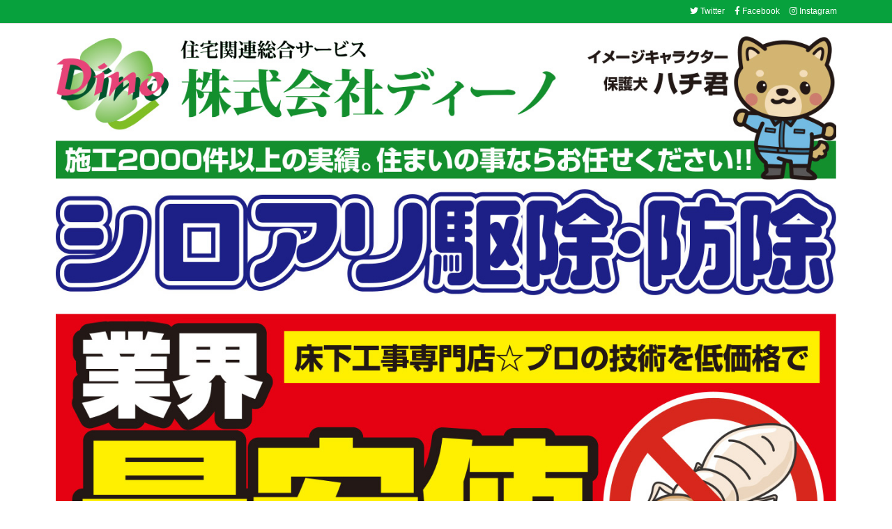

--- FILE ---
content_type: text/html; charset=UTF-8
request_url: https://dino-corp.com/category/providing-service-area/kanagawa/yokohama-shi/asahi-ku/
body_size: 26306
content:
<!DOCTYPE html>
<html class="no-js" lang="ja" itemscope itemtype="https://schema.org/WebPage">
<head prefix="og: http://ogp.me/ns# article: http://ogp.me/ns/article# fb: http://ogp.me/ns/fb#">
<meta charset="UTF-8" />
<meta http-equiv="X-UA-Compatible" content="IE=edge" />
<meta name="viewport" content="width=device-width, initial-scale=1, user-scalable=yes" />
<title>旭区 | 株式会社Dino｜厚木・東京・横浜｜床下湿気・シロアリ対策、リフォーム｜住宅関連総合サービス</title><link rel='dns-prefetch' href='//ajax.googleapis.com' /><link rel='dns-prefetch' href='//s.w.org' /><link rel="preload" as="style" type="text/css" href="https://dino-corp.com/wp-content/themes/luxeritas/style.async.min.css" /><link rel="preload" as="font" type="font/woff" href="https://dino-corp.com/wp-content/themes/luxech/fonts/icomoon/fonts/icomoon.woff" crossorigin /><meta name="google-site-verification" content="7rWT3jy8kgwna1-q6oTyqXc7wNe9V14vneRMYuiizvE" /><!-- Global site tag (gtag.js) - Google Analytics --><script async src="https://www.googletagmanager.com/gtag/js?id=UA-159628841-1"></script><script>
  window.dataLayer = window.dataLayer || [];
  function gtag(){dataLayer.push(arguments);}
  gtag('js', new Date());
  gtag('config', 'UA-159628841-1');
</script><!-- Google Tag Manager --><script>(function(w,d,s,l,i){w[l]=w[l]||[];w[l].push({'gtm.start':
new Date().getTime(),event:'gtm.js'});var f=d.getElementsByTagName(s)[0],
j=d.createElement(s),dl=l!='dataLayer'?'&l='+l:'';j.async=true;j.src=
'https://www.googletagmanager.com/gtm.js?id='+i+dl;f.parentNode.insertBefore(j,f);
})(window,document,'script','dataLayer','GTM-MQ35PDC');</script><!-- End Google Tag Manager --><link rel="canonical" href="https://dino-corp.com/category/providing-service-area/kanagawa/yokohama-shi/asahi-ku/" /><link rel="pingback" href="https://dino-corp.com/xmlrpc.php" /><link rel="alternate" type="application/rss+xml" title="株式会社Dino｜厚木・東京・横浜｜床下湿気・シロアリ対策、リフォーム｜住宅関連総合サービス RSS Feed" href="https://dino-corp.com/feed/" /><link rel="alternate" type="application/atom+xml" title="株式会社Dino｜厚木・東京・横浜｜床下湿気・シロアリ対策、リフォーム｜住宅関連総合サービス Atom Feed" href="https://dino-corp.com/feed/atom/" /><meta name="description" content="株式会社Dino｜厚木・東京・横浜｜床下湿気・シロアリ対策、リフォーム｜住宅関連総合サービス | 旭区カテゴリー記事一覧" /><meta name="keywords" content="旭区" /><meta name="theme-color" content="#4285f4"><meta name="format-detection" content="telephone=no"><meta property="og:type" content="website" /><meta property="og:url" content="https://dino-corp.com/" /><meta property="og:title" content="旭区 | 株式会社Dino｜厚木・東京・横浜｜床下湿気・シロアリ対策、リフォーム｜住宅関連総合サービス" /><meta property="og:description" content="株式会社Dino｜厚木・東京・横浜｜床下湿気・シロアリ対策、リフォーム｜住宅関連総合サービス | 旭区カテゴリー記事一覧" /><meta property="og:image" content="https://dino-corp.com/wp-content/uploads/2020/03/Dino_logo.png" /><meta property="og:image:width" content="512" /><meta property="og:image:height" content="512" /><meta property="og:site_name" content="株式会社Dino｜厚木・東京・横浜｜床下湿気・シロアリ対策、リフォーム｜住宅関連総合サービス" /><meta property="og:locale" content="ja_JP" /><meta name="twitter:card" content="summary" /><meta name="twitter:domain" content="dino-corp.com" /><style id='luxech-inline-css' type='text/css'>
/*! Luxeritas WordPress Theme 3.7.9.1 - free/libre wordpress platform
 * @copyright Copyright (C) 2015 Thought is free. */*,*:before,*:after{box-sizing:border-box}@-ms-viewport{width:device-width}a:not([href]):not([tabindex]),a:not([href]):not([tabindex]):hover,a:not([href]):not([tabindex]):focus{color:inherit;text-decoration:none}a:not([href]):not([tabindex]):focus{outline:0}h1{font-size:2em;margin:.67em 0}small{font-size:80%}img{border-style:none;vertical-align:middle}hr{box-sizing:content-box;height:0;overflow:visible;margin-top:1rem;margin-bottom:1rem;border:0}pre{margin-top:0;margin-bottom:1rem;overflow:auto;-ms-overflow-style:scrollbar}code,pre{font-family:monospace,monospace;font-size:1em}ul ul,ol ul,ul ol,ol ol{margin-bottom:0}p{margin-top:0;margin-bottom:1rem}button{border-radius:0}button:focus{outline:1px dotted;outline:5px auto -webkit-focus-ring-color}input,button,select,optgroup,textarea{margin:0;font-family:inherit;font-size:inherit;line-height:inherit}button,input{overflow:visible}button,select{text-transform:none}button,html [type=button],[type=reset],[type=submit]{-webkit-appearance:button}button::-moz-focus-inner,[type=button]::-moz-focus-inner,[type=reset]::-moz-focus-inner,[type=submit]::-moz-focus-inner{padding:0;border-style:none}input[type=radio],input[type=checkbox]{box-sizing:border-box;padding:0}[type=number]::-webkit-inner-spin-button,[type=number]::-webkit-outer-spin-button{height:auto}[type=search]{outline-offset:-2px;-webkit-appearance:none}[type=search]::-webkit-search-cancel-button,[type=search]::-webkit-search-decoration{-webkit-appearance:none}textarea{overflow:auto;resize:vertical}label{display:inline-block;margin-bottom:.5rem}h1,h2,h3,h4,h5,h6{margin-top:0;margin-bottom:.5rem;font-family:inherit;font-weight:500;line-height:1.2;color:inherit}.container{width:100%;margin-right:auto;margin-left:auto}@media (min-width:768px){.container{max-width:720px}}@media (min-width:992px){.container{max-width:960px}}@media (min-width:1200px){.container{max-width:1140px}}.col-4,.col-6,.col-12{float:left;position:relative;width:100%;min-height:1px;padding-right:15px;padding-left:15px}.col-12{-webkit-box-flex:0;-ms-flex:0 0 100%;flex:0 0 100%;max-width:100%}.col-6{-webkit-box-flex:0;-ms-flex:0 0 50%;flex:0 0 50%;max-width:50%}.col-4{-webkit-box-flex:0;-ms-flex:0 0 33.333333%;flex:0 0 33.333333%;max-width:33.333333%}.clearfix:after{display:block;clear:both;content:""}.pagination{display:-webkit-box;display:-ms-flexbox;display:flex;padding-left:0;list-style:none;border-radius:.25rem}table{border-collapse:collapse}caption{padding-top:.75rem;padding-bottom:.75rem;color:#6c757d;text-align:left;caption-side:bottom}th{text-align:left}@font-face{font-family:'icomoon';src:url('/wp-content/themes/luxech/fonts/icomoon/fonts/icomoon.eot');src:url('/wp-content/themes/luxech/fonts/icomoon/fonts/icomoon.eot') format('embedded-opentype'),url('/wp-content/themes/luxech/fonts/icomoon/fonts/icomoon.woff') format('woff'),url('/wp-content/themes/luxech/fonts/icomoon/fonts/icomoon.ttf') format('truetype'),url('/wp-content/themes/luxech/fonts/icomoon/fonts/icomoon.svg') format('svg');font-weight:400;font-style:normal;font-display:swap}[class^=ico-],[class*=" ico-"]{font-family:'icomoon' !important;speak:none;font-style:normal;font-weight:400;font-variant:normal;text-transform:none;line-height:1;-webkit-font-smoothing:antialiased;-moz-osx-font-smoothing:grayscale}.ico-feedly:before{content:"\e600"}.ico-feedly-o:before{content:"\e601"}.ico-feedly-square:before{content:"\e602"}.ico-line:before{content:"\e700"}.ico-line-square:before{content:"\e701"}*{margin:0;padding:0}a:hover,.term img,a:hover,.term img:hover{transition:opacity .3s,transform .5s}a:hover img{opacity:.8}hr{border-top:1px dotted #999}img,video,object,canvas{max-width:100%;height:auto;box-sizing:content-box}.no-js img.lazy{display:none!important}pre,ul,ol{margin:0 0 1.6em}pre{margin-bottom:30px}blockquote,.wp-block-quote{display:block;position:relative;overflow:hidden;overflow-wrap:break-word;margin:1.6em 5px;padding:25px;font-size:1.4rem;background:#fdfdfd;border:0;border-radius:6px;box-shadow:0 5px 5px 0 rgba(18,63,82,.035),0 0 0 1px rgba(176,181,193,.2)}blockquote:after{content:"\275b\275b";display:block;position:absolute;font-family:Arial,sans-serif;font-size:200px;line-height:1em;left:-25px;top:-15px;opacity:.04}blockquote cite,.wp-block-quote cite{display:block;text-align:right;font-family:serif;font-size:.9em;font-style:oblique}.wp-block-quote:not(.is-large):not(.is-style-large){border:0}blockquote ol:first-child,blockquote p:first-child,blockquote ul:first-child{margin-top:5px}blockquote ol:last-child,blockquote p:last-child,blockquote ul:last-child{margin-bottom:5px}[type=submit],[type=text],[type=email],.reply a{display:inline;line-height:1;vertical-align:middle;padding:12px 12px 11px;max-width:100%}.reply a,[type=submit],div[class$=-w] ul[class*=sns] li a,.widget_categories select,.widget_archive select{color:#333;font-weight:400;background:#fff;border:1px solid #ddd}div[class$=-w] ul[class*=sns] li a{color:#666;background:#fbfbfb;border:1px solid #ccc}option,textarea,[type=text],[type=email],[type=search]{color:inherit;background:#fff;border:1px solid #ddd}[type=search]{-webkit-appearance:none;outline-offset:-2px;line-height:1;border-radius:0}[type=search]::-webkit-search-cancel-button,[type=search]::-webkit-search-decoration{display:none}textarea{padding:8px;max-width:100%}.cboth{clear:both}.bold{font-weight:700}.wp-caption{margin-bottom:1.6em;max-width:100%}.wp-caption img[class*=wp-image-]{display:block;margin:0}.post .wp-caption-text,.post .wp-caption-dd{font-size:1.2rem;line-height:1.5;margin:0;padding:.5em 0}.sticky .posted-on{display:none}.bypostauthor>article .fn:after{content:"";position:relative}.screen-reader-text{clip:rect(1px,1px,1px,1px);height:1px;overflow:hidden;position:absolute !important;width:1px}strong{font-weight:700}em{font-style:italic}.alignleft{display:inline;float:left}.alignright{display:inline;float:right}.aligncenter{display:block;margin-right:auto;margin-left:auto}blockquote.alignleft,.wp-caption.alignleft,img.alignleft{margin:.4em 1.6em 1.6em 0}blockquote.alignright,.wp-caption.alignright,img.alignright{margin:.4em 0 1.6em 1.6em}blockquote.aligncenter,.wp-caption.aligncenter,img.aligncenter{clear:both;margin-top:.4em;margin-bottom:1.6em}.wp-caption.alignleft,.wp-caption.alignright,.wp-caption.aligncenter{margin-bottom:1.2em}img[class*=wp-image-],img[class*=attachment-]{max-width:100%;height:auto}.gallery-item{display:inline-block;text-align:left;vertical-align:top;margin:0 0 1.5em;padding:0 1em 0 0;width:50%}.gallery-columns-1 .gallery-item{width:100%}.gallery-columns-2 .gallery-item{max-width:50%}@media screen and (min-width:30em){.gallery-item{max-width:25%}.gallery-columns-1 .gallery-item{max-width:100%}.gallery-columns-2 .gallery-item{max-width:50%}.gallery-columns-3 .gallery-item{max-width:33.33%}.gallery-columns-4 .gallery-item{max-width:25%}}.gallery-caption{display:block;font-size:1.2rem;line-height:1.5;padding:.5em 0}.wp-block-image{margin:1.6em 0}#head-in{padding-top:28px;background:#fff}.band{position:absolute;top:0;left:0;right:0}div[id*=head-band]{margin:auto;height:34px;line-height:34px;overflow:hidden;background:#fff;border-bottom:1px solid #ddd}.band-menu{position:relative;margin:auto}.band-menu ul{font-size:1px;margin:0 -5px 0 0;position:absolute;right:10px;list-style:none}.band-menu li{display:inline-block;vertical-align:middle;font-size:1.2rem;margin:0 3px;line-height:1}.band-menu li a{color:#111;text-decoration:none}.band-menu li a:hover{color:#09f}.band-menu .menu-item a:before{display:inline;margin:5px;line-height:1;font-family:'Font Awesome 5 Free';content:"\f0da";font-weight:900}div[id*=head-band] .snsf{display:block;min-width:28px;height:20px;margin:-2px -6px 0 0;text-align:center}div[id*=head-band] .snsf a{display:block;height:100%;width:100%;text-decoration:none;letter-spacing:0;font-family:Verdana,Arial,Helvetica,Roboto;padding:4px;border-radius:2px}#sitename{display:inline-block;max-width:100%;margin:0 0 12px;font-size:2.8rem;line-height:1.4}#sitename a{color:inherit;text-decoration:none}.desc{line-height:1.4}.info{padding:20px 10px;overflow:hidden}.logo,.logo-up{margin:15px auto -10px auto;text-align:center}.logo-up{margin:15px auto 0 auto}#header .head-cover{margin:auto}#header #gnavi,#foot-in{margin:auto}#nav{margin:0;padding:0;border-top:1px solid #ddd;border-bottom:1px solid #ddd;position:relative;z-index:20}#nav,#gnavi ul,#gnavi li a,.mobile-nav{color:#111;background:#fff}#gnavi .mobile-nav{display:none}#gnavi .nav-menu{display:block}#gnavi ul{margin:0;text-indent:0;white-space:nowrap}#gnavi li,#gnavi li a{display:block;text-decoration:none;text-align:center}#gnavi li{float:left;position:relative;list-style-type:none}#gnavi li:hover>a,#gnavi li:hover>a>span,div.mobile-nav:hover,ul.mobile-nav li:hover{color:#fff;background:#09f}#gnavi li ul{display:none}#gnavi .current-menu-item>a,#gnavi .current-menu-ancestor>a,#gnavi .current_page_item>a,#gnavi .current_page_ancestor>a{background:none repeat scroll 0 0 #000;color:#fff}@media (min-width:992px){#gnavi ul{display:-webkit-box;display:-ms-flexbox;display:flex;-ms-flex-wrap:wrap;flex-wrap:wrap}#gnavi li{-webkit-box-flex:0 0 auto;-ms-flex:0 0 auto;flex:0 0 auto;min-width:1px;background:#09f}#gnavi div>ul>li{background:0 0}#gnavi li span{display:block}#gnavi div>ul>li>a>span{transition:.4s;border-bottom:0;padding:16px 18px}#gnavi li>ul{display:none;margin:0;padding:1px 0 0;border-right:1px solid #ddd;border-left:1px solid #ddd;background:0 0;position:absolute;top:100%;z-index:1}#gnavi li li{width:100%;min-width:160px}#gnavi li li span{border-bottom:1px solid #ddd;font-size:1.3rem;padding:10px 15px;width:100%;text-align:left}#gnavi li li ul{padding:0;border-top:1px solid #ddd;overflow:hidden;top:-1px;left:100%}#gnavi ul ul>li[class*=children]>a>span:after{font-family:'Font Awesome 5 Free';content:"\f0da";font-weight:900;position:absolute;right:6px}}@media (max-width:991px){#gnavi ul.mobile-nav{display:table;table-layout:fixed;width:100%;margin:0;border:0}#gnavi div.mobile-nav{display:block;padding:8px 20px;cursor:pointer}#gnavi .mobile-nav li{display:table-cell;text-align:center;padding:8px 10px;border:0;float:none}#gnavi .mobile-nav li i,#gnavi .mobile-nav li svg{font-size:1.8rem;font-style:normal}#gnavi ul{display:none;border:0;border-bottom:solid 1px #ddd}#gnavi li{display:block;float:none;width:100%;padding-left:0;text-align:left;line-height:1.2;border-top:1px solid #ddd;list-style:disc inside}#gnavi li:hover>a>span{background:0 0}#gnavi p{letter-spacing:0;font-size:1.2rem;line-height:1;margin:6px 0 0}}#primary{border:1px solid transparent}#section,.grid{margin:0 10px 20px 0}.grid{padding:45px 68px;background:#fff;border:1px solid #ddd}#breadcrumb{margin:20px 0 15px;padding:10px}#breadcrumb,#breadcrumb a{color:#111;text-decoration:none}#breadcrumb a:hover{text-decoration:underline}#breadcrumb h1,#breadcrumb li{display:inline;list-style-type:none;font-size:1.3rem}#breadcrumb i,#breadcrumb svg{margin-right:3px}#breadcrumb i.arrow{margin:0 8px}.term{margin-right:10px}.term img{float:left;max-width:40%;height:auto;margin-bottom:15px;background:inherit;border:1px solid #ddd;border-radius:4px;box-shadow:0 0 2px 1px rgba(255,255,255,1) inset}.term img:hover{border-color:#06c}#related .term img{padding:1px;width:100px;height:100px}.read-more-link,.read-more-link i,.read-more-link svg{text-decoration:underline}#list a{word-break:normal}#list .toc{margin:0 0 25px}#list .excerpt{margin:0 0 12px;line-height:1.8}.exsp{display:inline}#list .read-more{clear:both;line-height:1;margin:35px 0 30px;text-align:right}#list .read-more{margin:0}@media (max-width:575px){.read-more-link{color:inherit;background:#fafafa;border:1px solid #aaa}.read-more-link:hover{color:#dc143c;background:#f0f0f0;text-decoration:none}}.meta,.post .meta{margin:0;font-size:1.4rem;color:#111;margin-bottom:35px;line-height:1.6;vertical-align:middle;padding:16px 0}.meta a{color:#111;text-decoration:underline}.meta span{margin:0 10px 0 5px}.meta i:first-child{margin-left:0}.meta-box{margin:30px 10px}.toc .meta-u,.post .meta-u{line-height:1.4;background:0 0;border:0;margin:0 0 10px;padding:0}.post .meta-u{overflow:hidden;text-align:right}#paging{margin:auto;text-align:center}#paging ul{padding:0}#paging i{font-weight:700}#paging .not-allow i{font-weight:400;opacity:.3}.pagination{display:-webkit-box;display:-ms-flexbox;display:flex;-webkit-box-pack:center;-ms-flex-pack:center;justify-content:center;margin:0}.pagination li{-webkit-box-flex:1 1 42px;-ms-flex:1 1 42px;flex:1 1 42px;max-width:42px;min-width:27px;float:left}.pagination>li>a,.pagination>li>span{display:inline-block;text-decoration:none;width:100%;padding:6px 0;color:inherit;background:#fff;border:1px solid #ddd;border-right:0}.pagination>li:last-child>a,.pagination>li:last-child>span,.pagination>.not-allow:first-child>span:hover{border-right:1px solid #ddd}.pagination>.active>span,.pagination .current,.pagination>li>a:hover{color:#fff;background:#dc143c}.pagination>.active>span:hover,.pagination>.not-allow>span:hover{cursor:text}.post #paging{margin:20px 0 40px}.post{font-size:1.6rem;line-height:1.9}.post p{margin:1.3em 0}.post a{text-decoration:underline}.post h2,.post h3,.post h4,.post h5,.post h6{line-height:1.4;margin-top:35px;margin-bottom:30px}.post h1:first-child{margin-top:0}.post h2{border-left:8px solid #999;font-size:2.4rem;margin-top:50px;padding:8px 20px}.post h3{font-size:2.2rem;padding:2px 15px;margin-top:50px;margin-left:5px;border-left:2px #999 solid}.post h4{font-size:1.8rem;padding:0 12px;border:0;border-left:solid 12px #999}.post h2:first-child,.post h3:first-child{margin-top:30px}.post table{margin-bottom:30px}.post td,.post th{padding:8px 10px;border:1px solid #ddd}.post th{text-align:center;background:#f5f5f5}.post ul,.post ol{padding:0 0 0 30px}.post .vcard{text-align:right}.post .vcard i,.post .vcard svg{margin-right:8px}.entry-title,#front-page-title{font-size:2.8rem;line-height:1.5;background:0 0;border:none;margin:0 0 10px;padding:0}.entry-title a{color:inherit;text-decoration:none}.entry-title a:hover{color:#dc143c}#sns-tops{margin:-25px 0 45px}#sns-bottoms{margin:16px 0 0}#bottom-area #sns-bottoms{margin-bottom:0}.sns-msg h2{display:inline-block;margin:0 0 0 5px;padding:0 8px;line-height:1;font-size:1.6rem;background:0 0;border:none;border-bottom:5px solid #ccc}#pnavi{clear:both;padding:0;border:1px solid #ddd;background:#fff;height:auto;overflow:hidden}#pnavi .next,#pnavi .prev{position:relative}#pnavi .next{text-align:right;border-bottom:1px solid #ddd}#pnavi i,#pnavi svg{font-size:2.2rem}#pnavi .next-arrow,#pnavi .prev-arrow{font-size:1.6rem;position:absolute;top:10px}#pnavi .next-arrow{left:20px}#pnavi .prev-arrow{right:20px}#pnavi .ntitle,#pnavi .ptitle{margin-top:32px}#pnavi img{height:100px;width:100px;border:1px solid #ddd;border-radius:8px}#pnavi a{display:block;padding:15px 30px;overflow:hidden;text-decoration:none;color:#999;min-height:132px}#pnavi a:hover{color:#dc143c}#pnavi a>img,#pnavi a:hover>img{transition:opacity .4s,transform .4s}#pnavi a:hover>img{border-color:#337ab7}#pnavi .block-span{display:block;margin-top:35px}#pnavi .next img,#pnavi .no-img-next i,#pnavi .no-img-next svg{float:right;margin:0 0 0 10px}#pnavi .prev img,#pnavi .no-img-prev i,#pnavi .no-img-prev svg{float:left;margin:0 10px 0 0}#pnavi i.navi-home,#pnavi svg.navi-home,#pnavi .no-img-next i,#pnavi .no-img-next svg,#pnavi .no-img-prev i,#pnavi .no-img-prev svg{font-size:9.4rem;padding:5px 0;text-align:center}#pnavi i.navi-home,#pnavi svg.navi-home{font-size:10rem;padding:0}@media (min-width:1200px),(min-width:540px) and (max-width:991px){#pnavi .next,#pnavi .prev,#pnavi .next a,#pnavi .prev a{padding-bottom:32767px;margin-bottom:-32752px}#pnavi .next,#pnavi .prev{margin-bottom:-32767px;width:50%}#pnavi .next{float:right;border-left:1px solid #ddd}}.related,.discussion,.tb{font-size:2.4rem;line-height:2;margin:0 0 15px}.related i,.related svg,.discussion i,.discussion svg,.tb i,.tb svg{margin-right:10px}#related{padding:0}#related .term img{float:left;margin:8px 10px 8px 0}#related h3{font-size:1.6rem;font-weight:700;padding:0;margin:10px 0 10px 10px;border:none}#related h3 a{color:inherit;text-decoration:none;line-height:1.6}#related h3 a:hover{color:#09f}#related .toc{padding:10px 0;border-top:1px dotted #ccc}#related .toc:first-child{border-top:none}#related .excerpt p{display:inline;opacity:.7;font-size:1.3rem}#comments h3{font-size:1.6rem;border:none;padding:10px 0;margin-bottom:10px}#comments h3 i,#comments h3 svg{font-size:2.2rem;margin-right:10px}.comments-list,.comments-list li{border-bottom:1px solid #ddd}.comments-list li{margin-bottom:20px}.comments-list .comment-body{padding-bottom:20px}.comments-list li:last-child{margin-bottom:0;padding-bottom:0;border:none}#comments p{font-size:1.4rem;margin:20px 0}#comments label{display:block}.comment-author.vcard .avatar{display:block;float:left;margin:0 10px 20px 0}.comment-meta{margin-bottom:40px}.comment-meta:after{content:" ";clear:both}.fn{line-height:1.6;font-size:1.5rem}.says{margin-left:10px}.commentmetadata{font-size:1.4rem;height:15px;padding:10px 10px 10px 0}.reply a{display:block;text-decoration:none;text-align:center;width:65px;margin:0 0 0 auto}.comments-list{padding-left:0;list-style-type:none}.comments-list li.depth-1>ul.children{padding-left:30px}.comments-list li{list-style-type:none}#comments .no-comments{margin:0 0 20px;padding:10px 20px 30px;border-bottom:1px solid #ddd}#c-paging{text-align:center;padding:0 0 20px;border-bottom:1px solid #ccc}#commentform{display:-webkit-box;display:-ms-flexbox;display:flex;-webkit-flex-wrap:wrap;-ms-flex-wrap:wrap;flex-wrap:wrap}#commentform p{margin:0 0 20px}#respond{font-size:1.6rem}#commentform .tags{padding:10px;font-size:1.3rem}.comment-form-author{-webkit-flex:0 1 35%;-ms-flex:0 1 35%;flex:0 1 35%}.comment-form-email{-webkit-flex:1 0 64%;-ms-flex:1 0 64%;flex:1 0 64%;padding-left:10px}#commentform input,#comments textarea,[class^=comment-form-]{margin:0;width:100%}#comments .comment-form-cookies-consent{display:table}#comments .comment-form-cookies-consent *{display:table-cell;margin:5px 5px 20px 0;width:auto}#comments .form-submit{margin:0}#comments .comments-list .form-submit{margin-bottom:40px}#comments [type=submit]{color:#fff;background:#666;padding:18px 18px 17px;cursor:pointer}#comments [type=submit]:hover{background:#dc143c}#trackback input{width:100%;margin:0 0 10px}#list-title{margin:0 0 40px;font-size:2.8rem;font-weight:400}#section .grid #list-title{margin:0}div[id*=side-],#col3{padding:20px 0;border:1px solid #ddd;background:#fff}#side .widget,#col3 .widget{word-break:break-all;margin:0 6px;padding:20px 7px;border:1px solid transparent}#side ul,#col3 ul{margin-bottom:0}#side ul li,#col3 ul li{list-style-type:none;line-height:2;margin:0;padding:0}#side ul li li,#col3 ul li li{margin-left:16px}#side h3,#col3 h3,#side h4,#col3 h4{font-size:1.8rem;font-weight:700;color:#111;margin:4px 0 20px;padding:4px 0}.search-field{border:1px solid #bbb}#wp-calendar{background:#fff}#wp-calendar caption{color:inherit;background:#fff}#wp-calendar #today{background:#ffec67}#wp-calendar .pad{background:#fff9f9}#footer{clear:both;background:#fff;border-top:1px solid #ddd;z-index:10}.row{margin:0}#foot-in{padding:25px 0}#foot-in a{color:#111}#foot-in h4{font-size:1.8rem;font-weight:700;margin:15px 0;padding:4px 10px;border-left:8px solid #999}#foot-in ul li{list-style-type:none;line-height:1.8;margin:0 10px;padding:0}#foot-in ul li li{margin-left:15px}#copyright{font-size:1.2rem;padding:20px 0;color:#111;background:#fff;clear:both}#footer .copy{font-size:1.2rem;line-height:1;margin:20px 0 0;text-align:center}#footer .copy a{color:inherit}#footer #thk{margin:20px 0;white-space:nowrap;font-size:1.1rem;word-spacing:-1px}#page-top{position:fixed;bottom:14px;right:14px;font-weight:700;background:#656463;text-decoration:none;color:#fff;padding:16px 20px;text-align:center;cursor:pointer;transition:.8s;opacity:0;visibility:hidden;z-index:99}#page-top:hover{opacity:1!important}.i-video,.i-embed{display:block;position:relative;overflow:hidden}.i-video{padding-top:25px;padding-bottom:56.25%}.i-video iframe,.i-video object,.i-video embed{position:absolute;top:0;left:0;height:100%;width:100%}.i-embed iframe{width:100%}.head-under{margin-top:20px}.head-under,.post-title-upper,.post-title-under{margin-bottom:20px}.posts-under-1{padding:20px 0}.posts-under-2{padding-bottom:40px}.recentcomments a{display:inline;padding:0;margin:0}#main{-webkit-box-flex:0 1 772px;-ms-flex:0 1 772px;flex:0 1 772px;max-width:772px;min-width:1px;float:left}#side{-webkit-box-flex:0 0 366px;-ms-flex:0 0 366px;flex:0 0 366px;width:366px;min-width:1px;float:right}@media (min-width:992px){#primary,#field{display:-webkit-box;display:-ms-flexbox;display:flex}#breadcrumb,.head-cover{display:block !important}#sitename img{margin:0}}@media screen and (min-width:768px){.logo,#head-band-in,div[id*=head-band] .band-menu,#header .head-cover,#header #gnavi,#foot-in{max-width:720px}}@media screen and (min-width:992px){.logo,#head-band-in,div[id*=head-band] .band-menu,#header .head-cover,#header #gnavi,#foot-in{max-width:960px}}@media screen and (min-width:992px) and (max-width:1199px){#main{-webkit-box-flex:0 1 592px;-ms-flex:0 1 592px;flex:0 1 592px;max-width:592px;min-width:1px}}@media screen and (min-width:1200px){.logo,#head-band-in,div[id*=head-band] .band-menu,#header .head-cover,#header #gnavi,#foot-in{max-width:1140px}#list .term img{width:auto;height:auto;margin-right:20px}}@media screen and (max-width:1199px){#list .term img{max-width:40%;height:auto;margin-right:20px}}@media print,(max-width:991px){#primary,#main,#side{display:block;width:100%;float:none;clear:both}div[id*=head-band]{padding:0 5px}#header #gnavi{padding-left:0;padding-right:0}#main{margin-bottom:30px}#section{margin-right:0}.grid,#side .widget,#col3 .widget{padding-left:20px;padding-right:20px}.grid{margin:0 0 20px}#side .widget,#col3 .widget{margin-left:0;margin-right:0}#related .toc{margin-right:15px}.comments-list li.depth-1>ul.children{padding-left:0}#foot-in{padding:0}#foot-in .col-xs-4,#foot-in .col-xs-6,#foot-in .col-xs-12{display:none}div[id*=side-]{margin-bottom:20px}#side-scroll{max-width:32767px}}@media (max-width:575px){.grid,#side .widget,#col3 .widget{padding-left:7px;padding-right:7px}.meta,.post .meta{font-size:1.2rem}#side li a,#col3 li a{padding:14px}#list .term img{max-width:30%;height:auto;margin:0 15px 25px 0}#list .excerpt{padding-left:0;margin:0 0 40px}.excerpt p{display:inline}.excerpt br{display:none}.read-more-link{display:block;clear:both;padding:12px;font-size:1.2rem;text-align:center;white-space:nowrap;overflow:hidden}.read-more-link,.read-more-link i{text-decoration:none}#list .term img{margin-bottom:30px}#list .read-more-link{margin:20px 0 0}#sitename{font-size:2.2rem}.entry-title,#front-page-title,.post h2,.post h3,.related,.discussion,.tb{font-size:1.8rem}[class^=comment-form-]{flex:0 0 100%;padding:0}#page-top{font-size:2rem;padding:8px 14px}.ptop{display:none}}div[id^=tile-],div[id^=card-]{display:-webkit-box;display:-ms-flexbox;display:flex;-ms-flex-wrap:wrap;flex-wrap:wrap;-webkit-box-pack:space-between;-ms-flex-pack:space-between;justify-content:space-between}div[id^=tile-] .toc,div[id^=card-] .toc{max-width:100%;width:100%}div[id^=tile-] .toc:not(#bottom-area):not(.posts-list-middle-widget):not(#bottom-area):not(.posts-list-under-widget),div[id^=card-] .toc:not(#bottom-area):not(.posts-list-middle-widget):not(#bottom-area):not(.posts-list-under-widget){position:relative;display:inline-block;vertical-align:top;min-width:1px}@media (min-width:1200px){#tile-4 .toc,#card-4 .toc{max-width:24.5%;width:24.5%}#tile-3 .toc,#card-3 .toc{max-width:32.5%;width:32.5%}#tile-2 .toc,#card-2 .toc{max-width:49%;width:49%}}@media (min-width:768px) and (max-width:1199px){#tile-4 .toc,#card-4 .toc{max-width:32.5%;width:32.5%}#tile-3 .toc,#card-3 .toc,#tile-2 .toc,#card-2 .toc{max-width:49%;width:49%}}@media (min-width:576px) and (max-width:767px){#tile-4 .toc,#card-4 .toc,#tile-3 .toc,#card-3 .toc,#tile-2 .toc,#card-2 .toc{max-width:49%;width:49%}}#list #bottom-area,#list .posts-list-under-widget{max-width:100%;width:100%}div[id^=tile-] .toc:not(#bottom-area):not(.posts-list-middle-widget):not(#bottom-area):not(.posts-list-under-widget){padding:15px}div[id^=card-] .toc:not(#bottom-area):not(.posts-list-middle-widget):not(#bottom-area):not(.posts-list-under-widget){padding:0 15px}div[id^=tile-] .meta,div[id^=card-] .meta{font-size:1.3rem;margin-bottom:10px}div[id^=tile-] .meta{margin-bottom:10px}div[id^=card-] .meta{margin-bottom:15px;padding:15px 10px 10px;border:none;border-bottom:1px solid #ddd}div[id^=tile-] .term,div[id^=card-] .term{margin:0}div[id^=card-] .term{max-width:40%;padding:0 20px 0 0;overflow:hidden;float:left}#list div[id^=tile-] .term img,#list div[id^=card-] .term img{max-width:100%;width:auto;height:auto}#list div[id^=tile-] .term img{box-sizing:border-box;float:none}#list div[id^=card-] .term img{border:none}#list div[id^=tile-] .exsp,#list div[id^=card-] .exsp{opacity:.6}#list div[id^=tile-] .excerpt,#list div[id^=card-] .excerpt{padding-bottom:30px;font-size:1.3rem;line-height:1.4}#list div[id^=card-] .excerpt{padding-bottom:10px}#list div[id^=tile-] .read-more{position:absolute;bottom:20px;right:15px;left:15px}#list div[id^=card-] .read-more{margin-bottom:20px}div[id^=tile-] h2,div[id^=card-] h2{font-size:1.6rem}div[class*=snsf-]{margin:2px 0 0;padding:0}div[class*=snsf-] .clearfix{padding:0}div[class*=snsf-] i,div[class*=snsf-] svg{max-width:16px}.snsname,.cpname{margin-left:5px}.snsfb{display:-webkit-box;display:-ms-flexbox;display:flex;flex-wrap:wrap;justify-content:space-between}.snsf-c li,.snsf-w li{-webkit-box-flex:1;-ms-flex:1;flex:1 1 auto;list-style:none;vertical-align:middle;text-align:center;color:#fff;padding:1px 2px;margin-bottom:2px;white-space:nowrap;cursor:pointer}.snsf-c .snsfb li a,.snsf-w .snsfb li a{padding:9px 0 10px}.snsf-c a,.snsf-w a,.snsf-c .snsfcnt,.snsf-w .snsfcnt{display:block;font-family:Verdana,Arial,Helvetica,Roboto;text-align:center;text-decoration:none;width:100%;border-radius:2px}.snsf-c .fa-hatena,.snsf-w .fa-hatena{font-weight:700;font-family:Verdana,Arial,Helvetica,Roboto}.snsf-c a,.snsf-c a:hover,.snsf-w a,.snsf-w a:hover{position:relative;line-height:1;padding:10px 0;color:#fff}.snsf-c .snsfb li a,.snsf-w .snsfb li a{font-family:Verdana,Arial,Helvetica,Roboto;font-size:1.3rem;letter-spacing:-1px}.snsf-c .snsfb li a{box-shadow:0 1px 4px 0 rgba(0,0,0,.2)}.snsf-w .snsfb li a{box-sizing:border-box;border:1px solid #ddd}.snsf-c .snsfb li a:hover{opacity:.6}.snsf-w .snsfb li a:hover{background:#f8f8f8;opacity:.7}.snsf-c .snsfb i,.snsf-w .snsfb i{margin-right:3px}.snsfcnt{display:block;position:absolute;right:0;top:-18px;padding:3px 0;font-size:1.1rem;background:#fffefd}.snsf-c .snsfcnt{color:#333;border:2px solid #ddd}.snsf-w .snsfcnt{box-sizing:content-box;top:-18px;left:-1px;border:1px solid #ddd;border-radius:2px 2px 0 0;color:#333}.snsfcnt i{margin:0 !important}.snsf-c .twitter a{background:#55acee}.snsf-c .facebook a{background:#3b5998}.snsf-c .linkedin a{background:#0479b4}.snsf-c .pinit a{background:#bd081c}.snsf-c .hatena a{background:#3875c4}.snsf-c .pocket a{background:#ee4257}.snsf-c .line a{background:#00c300}.snsf-c .rss a{background:#fe9900}.snsf-c .feedly a{background:#87bd33}.snsf-c .cp-button a{background:#56350d}.snsf-c .twitter .snsfcnt{border-color:#55acee}.snsf-c .facebook .snsfcnt{border-color:#3b5998}.snsf-c .linkedin .snsfcnt{border-color:#0479b4}.snsf-c .pinit .snsfcnt{border-color:#bd081c}.snsf-c .hatena .snsfcnt{border-color:#3875c4}.snsf-c .pocket .snsfcnt{border-color:#ee4257}.snsf-c .line .snsfcnt{border-color:#00c300}.snsf-c .rss .snsfcnt{border-color:#fe9900}.snsf-c .feedly .snsfcnt{border-color:#87bd33}.snsf-c .cp-button .snsfcnt{border-color:#56350d}.snsf-w .snsfb .twitter a{color:#55acee}.snsf-w .snsfb .facebook a{color:#3b5998}.snsf-w .snsfb .linkedin a{color:#0479b4}.snsf-w .snsfb .pinit a{color:#bd081c}.snsf-w .snsfb .hatena a{color:#3875c4}.snsf-w .snsfb .pocket a{color:#ee4257}.snsf-w .snsfb .line a{color:#00c300}.snsf-w .snsfb .rss a{color:#fe9900}.snsf-w .snsfb .feedly a{color:#87bd33}.snsf-w .snsfb .cp-button a{color:#56350d}@media screen and (max-width:765px){div[class*=snsf-] .snsname{display:none}}@media screen and (min-width:992px){.snsfb li.line-sm{display:none !important}}@media screen and (max-width:991px){.snsfb li.line-pc{display:none !important}}#toc_container,.toc_widget{max-width:100%;font-size:1.3rem}#toc_container{display:table;margin-bottom:20px;padding:10px;border:1px solid #ddd;color:#333;background:#fafafa}#toc_container a{color:#333;text-decoration:none}#toc_container a:hover{text-decoration:underline}.toc_toggle{white-space:nowrap}.toc_list{margin:0;padding:0}ul.toc_list{padding:0 10px}.widget ul.toc_list{padding:0 5px}.toc_list ul{padding:0 0 0 15px}.toc_list li{padding:2px;list-style:none}.blogcard{margin:0 0 1.6em}.blogcard p{font-size:1.6rem;line-height:1.6;margin:0 0 .5em}.blogcard a{font-size:1.4rem}a.blogcard-href{display:block;position:relative;padding:20px;border:1px solid #ddd;background:#fff;color:#111;text-decoration:none;max-width:540px;min-height:140px;transition:transform .4s ease}a.blogcard-href:hover{color:#ff811a;background:#fcfcfc;box-shadow:3px 3px 8px rgba(0,0,0,.2);transform:translateY(-4px)}p.blog-card-title{color:#111;font-weight:700}p.blog-card-desc{font-size:.9em;color:#666}.blogcard-img{float:right;margin:0 0 15px 20px}p.blogcard-link{clear:both;font-size:.8em;color:#999;margin:15px 0 0}img.blogcard-icon,amp-img.blogcard-icon{display:inline-block;width:18px;height:18px}#search{padding-bottom:0;position:relative;width:100%}#search label{width:100%;margin:0}.search-field{width:100%;height:32px;margin:0;padding:4px 6px}[type=submit].search-submit{position:absolute;top:2px;right:2px;height:28px;padding:8px;font-size:1.2rem}.search-field::-webkit-input-placeholder{font-family:'Font Awesome 5 Free';font-weight:900;color:#767676;font-size:1.4rem}.search-field:-moz-placeholder{font-family:'Font Awesome 5 Free';font-weight:900;color:#767676;font-size:1.4rem}.search-field:-ms-input-placeholder{font-family:'Font Awesome 5 Free';font-weight:900;color:#767676;font-size:1.4rem}.search-field:placeholder-shown{font-family:'Font Awesome 5 Free';font-weight:900;color:#767676;font-size:1.4rem}#search input:focus::-webkit-input-placeholder{color:transparent}#search input:focus:-moz-placeholder{color:transparent}#search input:focus:-ms-placeholder{color:transparent}.widget_categories,.widget_archive{margin-bottom:5px}.widget_categories select,.widget_archive select{padding:15px 13px;width:100%;height:32px;margin:0;padding:4px 6px;border:1px solid #bbb}.calendar_wrap{margin-bottom:10px}#wp-calendar{table-layout:fixed;line-height:2;width:100%;margin:0 auto;padding:0;border-collapse:collapse;border-spacing:0;font-size:1.2rem}#side #wp-calendar,#col3 #wp-calendar{margin:0 auto -10px auto}#wp-calendar caption{padding:2px;width:auto;text-align:center;font-weight:700;border:thin solid #ccc;border-radius:3px 3px 0 0;caption-side:top}#wp-calendar #today{font-weight:700}#wp-calendar th,#wp-calendar td{line-height:2;vertical-align:middle;text-align:center}#wp-calendar td{border:thin solid #ccc}#wp-calendar th{font-style:normal;font-weight:700;color:#fff;border-left:thin solid #ccc;border-right:thin solid #ccc;background:#333}#wp-calendar a{font-size:1.2rem;color:#3969ff;text-decoration:underline}#wp-calendar a:hover{color:#c3251d}@media print,(max-width:991px){#wp-calendar,#wp-calendar a{font-size:1.7rem}}.tagcloud{display:-webkit-box;display:-ms-flexbox;display:flex;-ms-flex-wrap:wrap;flex-wrap:wrap;letter-spacing:-.4em}.tagcloud a{display:inline-block;-webkit-box-flex:0 0 auto;-ms-flex:0 0 auto;flex:1 0 auto;min-width:1px;letter-spacing:normal;text-decoration:none;font-size:14px;font-size:1.4rem!important;border:1px solid #ddd;margin:2px;padding:5px 10px}#thk-new{margin:-10px 0 0}#thk-new .term img,#thk-new .term amp-img{margin:0 10px 0 0;padding:1px;width:100px;height:100px}#thk-new .excerpt p{display:block;margin:0;padding:0;font-size:1.2rem;line-height:1.4}#thk-new p.new-title{font-size:1.4rem;font-weight:700;line-height:1.4;padding:0;margin:0 0 14px;text-decoration:none}#thk-new .toc{padding:15px 0;border-bottom:1px dotted #ccc}#thk-new .toc:last-child{margin-bottom:0;padding-bottom:0;border-style:none}ul#thk-rcomments{margin-top:-5px;margin-left:5px}#thk-rcomments li,#thk-rcomments li a{background:0 0;font-size:1.2rem}#thk-rcomments li{margin:0;border-bottom:1px dotted #ddd}#thk-rcomments li a{text-decoration:underline}#thk-rcomments li:last-child{border-bottom:none}#thk-rcomments .comment_post{margin-left:10px}#thk-rcomments .widget_comment_author,#thk-rcomments .widget_comment_author a{margin:auto 0;padding:15px 0 0;min-height:40px;color:#767574;font-size:1.2rem;font-weight:700;line-height:1.5;overflow:hidden}#thk-rcomments .widget_comment_author img,#thk-rcomments .widget_comment_author amp-img{float:left;vertical-align:middle;margin:0 5px 0 0}#thk-rcomments .widget_comment_author span{display:block;margin:auto 0;overflow:hidden}#thk-rcomments [class*=fa-comment]{margin-right:5px;color:red}#thk-rcomments .fa-angle-double-right{margin-right:5px}#thk-rcomments .comment_excerpt{margin:10px 0 10px 10px;font-size:1.2rem;line-height:1.8}#thk-rcomments .comment_post{display:block;margin:0 0 10px 15px}.ps-widget{margin:0;padding:0;width:100%;overflow:hidden}p.ps-label{text-align:left;margin:0 auto 5px auto;font-size:1.4rem}.ps-widget{display:inline-block}.rectangle-1-row{margin-bottom:10px}.rectangle-1-col{margin-right:10px}.ps-250-250{max-width:250px;max-height:250px}.ps-300-250{max-width:300px;max-height:250px}.ps-336-280{max-width:336px;max-height:280px}.ps-120-600{max-width:120px;max-height:600px}.ps-160-600{max-width:160px;max-height:600px}.ps-300-600{max-width:300px;max-height:600px}.ps-468-60{max-width:468px;max-height:60px}.ps-728-90{max-width:728px;max-height:90px}.ps-970-90{max-width:970px;max-height:90px}.ps-970-250{max-width:970px;max-height:250px}.ps-320-100{max-width:320px;max-height:100px}.ps-col{max-width:690px}@media (min-width:541px) and (max-width:1200px){.rectangle-1-col,.rectangle-2-col{margin:0 0 10px}rectangle-2-col{margin-bottom:20px}.ps-col{max-width:336px}}@media (max-width:991px){.ps-120-600,.ps-160-600,.ps-300-600{max-width:300px;max-height:600px}.ps-728-90,.ps-970-90,.ps-970-250{max-width:728px;max-height:90px}}@media (max-width:767px){.ps-728-90,.ps-970-90,.ps-970-250{max-width:468px;max-height:60px}}@media (max-width:540px){.rectangle-2-col,.rectangle-2-row{display:none}div.ps-widget{max-width:336px;max-height:none}.ps-col{max-width:336px}p.ps-728-90,p.ps-970-90,p.ps-970-250,div.ps-728-90,div.ps-970-90,div.ps-970-250{max-width:320px;max-height:100px}}div.ps-wrap{max-height:none}p.al-c,div.al-c{text-align:center;margin-left:auto;margin-right:auto}#thk-follow{display:table;width:100%;table-layout:fixed;border-collapse:separate;border-spacing:4px 0}#thk-follow ul{display:table-row}#thk-follow ul li{display:table-cell;box-shadow:1px 1px 3px 0 rgba(0,0,0,.3)}#thk-follow .snsf{display:block;border-radius:4px;padding:1px;height:100%;width:100%}#thk-follow li a{display:block;overflow:hidden;white-space:nowrap;border:3px solid #fff;border-radius:2px;line-height:1.2;letter-spacing:0;padding:5px 0;color:#fff;font-size:18px;font-family:Verdana,Arial,Helvetica,Roboto;text-align:center;text-decoration:none}#thk-follow .fname{display:block;font-size:10px}#thk-follow a:hover{opacity:.7}#thk-follow .twitter{background:#55acee}#thk-follow .facebook{background:#3b5998}#thk-follow .instagram{background:-webkit-linear-gradient(200deg,#6559ca,#bc318f 35%,#e33f5f 50%,#f77638 70%,#fec66d 100%);background:linear-gradient(200deg,#6559ca,#bc318f 35%,#e33f5f 50%,#f77638 70%,#fec66d 100%)}#thk-follow .pinit{background:#bd081c}#thk-follow .hatena{background:#3875c4}#thk-follow .google{background:#dd4b39}#thk-follow .youtube{background:#ae3a34}#thk-follow .line{background:#00c300}#thk-follow .rss{background:#fe9900}#thk-follow .feedly{background:#87bd33}#thk-rss-feedly{display:table;width:100%;table-layout:fixed;border-collapse:separate;border-spacing:6px 0}#thk-rss-feedly ul{display:table-row}#thk-rss-feedly li{display:table-cell}#thk-rss-feedly li a{display:block;overflow:hidden;white-space:nowrap;width:100%;font-size:1.6rem;line-height:22px;padding:7px 0;color:#fff;border-radius:3px;text-align:center;text-decoration:none;box-shadow:1px 1px 3px 0 rgba(0,0,0,.3)}#thk-rss-feedly a:hover{color:#fff;opacity:.7}#thk-rss-feedly a.icon-rss-button{background:#fe9900}#thk-rss-feedly a.icon-feedly-button{background:#87bd33}#thk-rss-feedly a span{font-family:Garamond,Palatino,Caslon,'Century Oldstyle',Bodoni,'Computer Modern',Didot,Baskerville,'Times New Roman',Century,Egyptienne,Clarendon,Rockwell,serif;font-weight:700}#thk-rss-feedly i{margin:0 10px 0 0;color:#fff}#side .widget-qr img,#col3 .widget-qr img,#side .widget-qr amp-img,#col3 .widget-qr amp-img{display:block;margin:auto}#layer li a{text-align:left;padding:10px;font-size:1.3rem;margin:0;padding-left:20px;width:100%}#layer li a:hover{text-decoration:none}#layer li a:before{font-family:'Font Awesome 5 Free';content:"\f0da";font-weight:900;padding-right:10px}#layer li[class*=children] span{pointer-events:none}#layer li[class*=children] a{padding-left:16px}#layer li[class*=children] li a{padding-left:35px}#layer li li[class*=children] a{padding-left:32px}#layer li li[class*=children] li a{padding-left:55px}#layer li ul{border-bottom:0}#layer li li a:before{content:"-"}#layer li li li a:before{content:"\0b7"}#close{position:fixed;top:10px;right:10px;width:34px;height:34px;box-sizing:content-box;color:#fff;background:#000;border:2px solid #ddd;border-radius:4px;opacity:.7;text-align:center;cursor:pointer;z-index:1200}#close i,#close svg{font-size:20px;margin:7px 0}#close:hover{opacity:1}#sform{display:none;position:absolute;top:0;left:0;right:0;width:98%;height:36px;max-width:600px;margin:auto;padding:2px;background:rgba(0,0,0,.5);border-radius:5px;z-index:1200}#sform .search-form{position:relative;width:100%;margin:auto}#sform .search-field{height:32px;font-size:18px}html{overflow:auto;overflow-y:scroll;-webkit-text-size-adjust:100%;-ms-text-size-adjust:100%;-ms-overflow-style:scrollbar;-webkit-tap-highlight-color:transparent;font-size:62.5%!important}#list .posts-list-middle-widget{max-width:100%;width:100%}div[id*=side-],#col3{padding:0;border:none;background:0 0}#side .widget,#col3 .widget{margin:0 0 15px;padding:20px 14px;border:1px solid #ddd;background:#fff}#side-scroll{margin:0}.page div#pnavi{border-bottom:1px solid #ddd}cite{font-style:oblique}cite,q{font-family:serif}#comments cite{font-family:sans-serif}q{opacity:.9}.luxe-hilight-yellow{background:linear-gradient(transparent 60%,#fff352 60%)}.luxe-hilight-red{background:linear-gradient(transparent 60%,#ea618e 60%)}.luxe-hilight-blue{background:linear-gradient(transparent 60%,#b2cbe4 60%)}.luxe-hilight-green{background:linear-gradient(transparent 60%,#a7d28d 60%)}.luxe-hilight-orange{background:linear-gradient(transparent 60%,#fad09e 60%)}.luxe-hilight-pink{background:linear-gradient(transparent 60%,#f5b2b2 60%)}[class^=luxe-dot-hilight-]{background-size:100% .4em;padding-bottom:.9em;background-position:0 center;background-repeat:no-repeat}.luxe-dot-hilight-yellow{background-image:repeating-linear-gradient(-45deg,#fff352,#fff352 2px,transparent 2px,transparent 4px)}.luxe-dot-hilight-red{background-image:repeating-linear-gradient(-45deg,#ea618e,#ea618e 2px,transparent 2px,transparent 4px)}.luxe-dot-hilight-blue{background-image:repeating-linear-gradient(-45deg,#b2cbe4,#b2cbe4 2px,transparent 2px,transparent 4px)}.luxe-dot-hilight-green{background-image:repeating-linear-gradient(-45deg,#a7d28d,#a7d28d 2px,transparent 2px,transparent 4px)}.luxe-dot-hilight-orange{background-image:repeating-linear-gradient(-45deg,#fad09e,#fad09e 2px,transparent 2px,transparent 4px)}.luxe-dot-hilight-pink{background-image:repeating-linear-gradient(-45deg,#f5b2b2,#f5b2b2 2px,transparent 2px,transparent 4px)}.sans-serif-font{font-family:sans-serif}.serif-font{font-family:serif}.post ul.wp-block-gallery{margin:0;padding:0}body{overflow:hidden;font-family:'Meiryo',-apple-system,'BlinkMacSystemFont','.SFNSDisplay-Regular','Hiragino Kaku Gothic Pro','Yu Gothic','MS PGothic','Segoe UI','Verdana','Helvetica','Arial',sans-serif;font-weight:400;color:#111;background:#fff}a{word-break:break-all;text-decoration:none;background-color:transparent;-webkit-text-decoration-skip:objects;color:#4169e1}a:hover{text-decoration:none;color:#dc143c}body,li,pre,blockquote{font-size:1.4rem}#nav,#gnavi ul,#gnavi li a,.mobile-nav{color:#fff}#nav,#gnavi ul{background:#07a13d}#gnavi li a,#gnavi .mobile-nav{background:#07a13d}#gnavi li:hover>a,#gnavi li:hover>a>span,div.mobile-nav:hover,ul.mobile-nav li:hover{color:#ee2;background:#1e73be}#mobile-buttons{display:-webkit-box;display:-ms-flexbox;display:flex;overflow-x:auto;position:fixed;left:0;right:0;bottom:14px;margin:0;white-space:nowrap;transition:.8s;z-index:90}#mobile-buttons ul{margin:auto}#mobile-buttons li{display:inline-block;list-style:none;-webkit-flex:0 0 auto;-ms-flex:0 0 auto;flex:0 0 auto;padding:8px 12px 6px;font-size:1.6rem;line-height:1.2;margin:0 2px;min-width:70px;text-align:center;color:#fff;background:rgba(0,0,0,.6);border-radius:0;cursor:pointer;white-space:nowrap}#mobile-buttons li *{vertical-align:middle;color:#fff}#sns-mobile ul{margin:0}#sns-mobile [class*=-count],#sns-mobile [class*=-check]{display:none}#mobile-buttons span{font-size:1.2rem}.band{position:fixed;z-index:21}div[id*=head-band]{background:#07a13d}div[id*=head-band] a{color:#fff}div[id*=head-band] a:hover{color:#ee2}#toc_toggle{display:none}#toc_toggle:checked+.toc_toggle:before{content:"閉じる"}.toc_toggle{margin:0}.toc_toggle:before{content:"開く";cursor:pointer;border:solid 1px #ddd;color:#333;background:0 0;padding:2px 5px;margin-left:10px}#toc_toggle:checked+.toc_toggle+.toc_list{width:auto;height:auto;margin-top:20px;transition:all .3s}.toc_toggle+.toc_list{overflow:hidden;width:0;height:0;margin-top:0;transition:all .3s}#toc_container{color:#000;background:#f7f7f7}#toc_container,#toc_container a{color:#000}#footer{background:#07a13d}#copyright{color:#fff;background:#07a13d}#list .term img.lazy,.lazy{transition:opacity .8s,transform .5s}#list .term img.lazy:not(:hover),.lazy:not(:hover){opacity:0}#list .term img.lazy[data-loaded]:not(:hover),.lazy[data-loaded]:not(:hover){opacity:1}.post .spotlight{cursor:-webkit-zoom-in;cursor:-moz-zoom-in;cursor:zoom-in}.home #bottom-area #paging{margin-bottom:30px}#sns-bottoms li,#sns-mobile li{min-width:20%}@media (min-width:576px){#list div[id^=tile-] .term img{display:block;margin-right:auto;margin-left:auto}#list .excerpt{overflow:hidden}}@media (min-width:992px){#side{-ms-flex-preferred-size:366px;flex-basis:366px;width:366px}#side-scroll{border-top:0;padding-top:0}#side-scroll .widget:first-child{border-top:1px solid #ddd}#mobile-buttons{display:none}}@media (min-width:1310px){.container{width:1280px;max-width:1280px}.logo,#header .head-cover,#header #gnavi,#head-band-in,#foot-in,div[id*=head-band] .band-menu{width:1280px;max-width:100%}#section,.grid{margin:0 18px 20px 0}#main{-webkit-box-flex:0 1 866px;-ms-flex:0 1 866px;flex:0 1 866px;max-width:866px;min-width:1px;float:left}#side{-webkit-box-flex:0 0 412px;-ms-flex:0 0 412px;flex:0 0 412px;width:412px;min-width:1px;float:right}#side .widget{margin:0 0 15px;padding:20px 32px}}@media (max-width:991px){#foot-in{padding:25px 0}#foot-in .col-xs-4,#foot-in .col-xs-6,#foot-in .col-xs-12{display:block;max-width:100%;width:100%;float:none}#gnavi li:hover>a>span{background:0 0}#page-top{display:none}}@media (max-width:767px){#list .term img{max-width:100%;float:none;margin-bottom:30px}#list div[id^=card-] .term{max-width:100%;float:none;margin-bottom:10px}}@media (max-width:575px){#list div[id^=card-] .excerpt{margin-bottom:20px;padding-bottom:0}}@media (min-width:992px) and (max-width:1309px){.grid{padding-left:25px;padding-right:25px}#side .widget{margin:0 0 15px;padding:20px 13px}}@media (min-width:992px) and (max-width:1199px){#main{float:left}#list div[id^=card-] .term{max-width:40%;height:auto}}
/*! luxe child css */main .grid,#side .widget{box-shadow:0 2px 5px 0 rgba(0,0,0,.16),0 2px 10px 0 rgba(0,0,0,.12)}.home h2,.archive h2,#side .widget h3,.single h1{color:#07a13d}.home h2 a:hover,.archive h2 a:hover{color:#00f}.home .category,.page .category,.archive .category,.meta-box .category,.home .category a,.page .category a,.archive .category a,.meta-box .category a,.home .fa-folder,.page .fa-folder,.archive .fa-folder,.meta-box .fa-folder{color:#07a13d;text-decoration:none}.pagination .active span{background-color:#07a13d}.pagination li a:hover{background-color:#07a13d;color:#fff}.new-title a{color:#07a13d}.new-title a:hover{color:#00f}.widget_tag_cloud a{border:none;background-color:#999;color:#fff}.widget_tag_cloud a:hover{background-color:#000}@media (min-width:768px){.widget_tag_cloud a{font-size:13px !important}}.post h2{border-bottom:3px solid #07a13d;border-left:none !important}.post h2:first-letter {margin-right:.1em;font-size:1.5em}.post h3{border-left:none !important;position:relative;border-bottom:4px solid #ccc;margin-left:0}.post h3:after{position:absolute;bottom:-4px;left:0;z-index:2;content:'';width:20%;height:4px;background-color:#07a13d}.post h4{border-left:solid 5px #07a13d !important}.cta{text-align:center}.cta h4{margin-bottom:20px;border-left:none !important}.cta p{text-align:left}.cta a{display:block;padding-bottom:30px;border-radius:8px;text-decoration:none}.sns-msg h2{border-bottom:solid 5px #e9f707}
</style><noscript><link rel="stylesheet" id="nav-css" href="//dino-corp.com/wp-content/themes/luxeritas/styles/nav.min.css?v=1583228916" type="text/css" media="all" /></noscript><noscript><link rel="stylesheet" id="async-css" href="//dino-corp.com/wp-content/themes/luxeritas/style.async.min.css?v=1769033383" type="text/css" media="all" /></noscript><link rel="stylesheet" id="jetpack_css-css" href="//c0.wp.com/p/jetpack/8.4.5/css/jetpack.css" type="text/css" media="all" /><script src='//ajax.googleapis.com/ajax/libs/jquery/3.4.1/jquery.min.js'></script><script src='//dino-corp.com/wp-content/themes/luxeritas/js/luxe.min.js?v=1741161880' async defer></script><link rel='https://api.w.org/' href='https://dino-corp.com/wp-json/' /><!-- start Simple Custom CSS and JS --><script>
jQuery(document).ready(function($){
$('#head-in #sitename').after('<div class="head-tel">'
 + '<a href="https://dino-corp.com/page-647/">'
 + '<img src="https://dino-corp.com/wp-content/uploads/2025/03/shiroari-1.jpg" alt="シロアリ"></a></div>'
 + '<img src="https://dino-corp.com/wp-content/uploads/2025/03/spacer.gif" height="2px">'
 + '<a href="https://www.youtube.com/@user-dino-kanagawa">'
 + '<img src="https://dino-corp.com/wp-content/uploads/2025/03/youtube-2.jpg" alt="株式会社ディーノ リフォームちゃんねる"></a>'
 + '<img src="https://dino-corp.com/wp-content/uploads/2025/03/spacer.gif" height="2px">'
 + '<a href="tel:0120-211-944">'
 + '<img src="https://dino-corp.com/wp-content/uploads/2025/03/tel.jpg" alt="お客様へTEL"></a></div>'
 + '<img src="https://dino-corp.com/wp-content/uploads/2025/03/spacer.gif" height="2px">'
 + '<a href="mailto:info@dino-corp.com">'
 + '<img src="https://dino-corp.com/wp-content/uploads/2025/03/email.jpg" alt="株式会社Dinoへメールを送る"></a>'
 + '<img src="https://dino-corp.com/wp-content/uploads/2025/03/spacer.gif" height="2px">'
 + '<a href="tel:0120-888-649">'
 + '<img src="https://dino-corp.com/wp-content/uploads/2025/03/telcustomerroom.jpg" alt="お客様相談室へTEL"></a></div>'
 + '<img src="https://dino-corp.com/wp-content/uploads/2025/03/spacer.gif" height="2px">'
 + '<a href="https://lin.ee/LZWoj2t">'
 + '<img src="https://dino-corp.com/wp-content/uploads/2025/03/Line.jpg" alt="株式会社DinoへLINEを送る"></a>'
 + '<img src="https://dino-corp.com/wp-content/uploads/2025/03/spacer.gif" height="2px">'
 + '</div>');
});
</script><!-- end Simple Custom CSS and JS --><link rel='dns-prefetch' href='//c0.wp.com'/><style type='text/css'>img#wpstats{display:none}</style><link rel="icon" href="https://dino-corp.com/wp-content/uploads/2020/03/cropped-Dino_logo-32x32.png" sizes="32x32" /><link rel="icon" href="https://dino-corp.com/wp-content/uploads/2020/03/cropped-Dino_logo-192x192.png" sizes="192x192" /><link rel="apple-touch-icon" href="https://dino-corp.com/wp-content/uploads/2020/03/cropped-Dino_logo-180x180.png" /><meta name="msapplication-TileImage" content="https://dino-corp.com/wp-content/uploads/2020/03/cropped-Dino_logo-270x270.png" /><script>
window._wpemojiSettings = {"baseUrl":"https:\/\/s.w.org\/images\/core\/emoji\/12.0.0-1\/72x72\/","ext":".png","svgUrl":"https:\/\/s.w.org\/images\/core\/emoji\/12.0.0-1\/svg\/","svgExt":".svg","source":{"concatemoji":"https:\/\/dino-corp.com\/wp-includes\/js\/wp-emoji-release.min.js"}};
/*! This file is auto-generated */
!function(e,a,t){var n,r,o,i=a.createElement("canvas"),p=i.getContext&&i.getContext("2d");function s(e,t){var a=String.fromCharCode;p.clearRect(0,0,i.width,i.height),p.fillText(a.apply(this,e),0,0);e=i.toDataURL();return p.clearRect(0,0,i.width,i.height),p.fillText(a.apply(this,t),0,0),e===i.toDataURL()}function c(e){var t=a.createElement("script");t.src=e,t.defer=t.type="text/javascript",a.getElementsByTagName("head")[0].appendChild(t)}for(o=Array("flag","emoji"),t.supports={everything:!0,everythingExceptFlag:!0},r=0;r<o.length;r++)t.supports[o[r]]=function(e){if(!p||!p.fillText)return!1;switch(p.textBaseline="top",p.font="600 32px Arial",e){case"flag":return s([127987,65039,8205,9895,65039],[127987,65039,8203,9895,65039])?!1:!s([55356,56826,55356,56819],[55356,56826,8203,55356,56819])&&!s([55356,57332,56128,56423,56128,56418,56128,56421,56128,56430,56128,56423,56128,56447],[55356,57332,8203,56128,56423,8203,56128,56418,8203,56128,56421,8203,56128,56430,8203,56128,56423,8203,56128,56447]);case"emoji":return!s([55357,56424,55356,57342,8205,55358,56605,8205,55357,56424,55356,57340],[55357,56424,55356,57342,8203,55358,56605,8203,55357,56424,55356,57340])}return!1}(o[r]),t.supports.everything=t.supports.everything&&t.supports[o[r]],"flag"!==o[r]&&(t.supports.everythingExceptFlag=t.supports.everythingExceptFlag&&t.supports[o[r]]);t.supports.everythingExceptFlag=t.supports.everythingExceptFlag&&!t.supports.flag,t.DOMReady=!1,t.readyCallback=function(){t.DOMReady=!0},t.supports.everything||(n=function(){t.readyCallback()},a.addEventListener?(a.addEventListener("DOMContentLoaded",n,!1),e.addEventListener("load",n,!1)):(e.attachEvent("onload",n),a.attachEvent("onreadystatechange",function(){"complete"===a.readyState&&t.readyCallback()})),(n=t.source||{}).concatemoji?c(n.concatemoji):n.wpemoji&&n.twemoji&&(c(n.twemoji),c(n.wpemoji)))}(window,document,window._wpemojiSettings);
</script><style type="text/css">img.wp-smiley,img.emoji{display: inline !important;border: none !important;box-shadow: none !important;height: 1em !important;width: 1em !important;margin: 0 .07em !important;vertical-align: -0.1em !important;background: none !important;padding: 0 !important}</style> 
<script type="application/ld+json">{"@context":"https:\/\/schema.org","@type":"WPHeader","about":"\u65ed\u533a | \u682a\u5f0f\u4f1a\u793eDino\uff5c\u539a\u6728\u30fb\u6771\u4eac\u30fb\u6a2a\u6d5c\uff5c\u5e8a\u4e0b\u6e7f\u6c17\u30fb\u30b7\u30ed\u30a2\u30ea\u5bfe\u7b56\u3001\u30ea\u30d5\u30a9\u30fc\u30e0\uff5c\u4f4f\u5b85\u95a2\u9023\u7dcf\u5408\u30b5\u30fc\u30d3\u30b9","headline":"\u65ed\u533a | \u682a\u5f0f\u4f1a\u793eDino\uff5c\u539a\u6728\u30fb\u6771\u4eac\u30fb\u6a2a\u6d5c\uff5c\u5e8a\u4e0b\u6e7f\u6c17\u30fb\u30b7\u30ed\u30a2\u30ea\u5bfe\u7b56\u3001\u30ea\u30d5\u30a9\u30fc\u30e0\uff5c\u4f4f\u5b85\u95a2\u9023\u7dcf\u5408\u30b5\u30fc\u30d3\u30b9"}</script><script type="application/ld+json">{"@context":"https:\/\/schema.org","@type":"BreadcrumbList","itemListElement":[{"@type":"ListItem","name":"\u30db\u30fc\u30e0","position":1,"item":"https:\/\/dino-corp.com\/"},[{"@type":"ListItem","name":"\u30b5\u30fc\u30d3\u30b9\u63d0\u4f9b\u30a8\u30ea\u30a2","position":"2","item":"https:\/\/dino-corp.com\/category\/providing-service-area\/"},{"@type":"ListItem","name":"\u795e\u5948\u5ddd\u770c","position":"3","item":"https:\/\/dino-corp.com\/category\/providing-service-area\/kanagawa\/"},{"@type":"ListItem","name":"\u6a2a\u6d5c\u5e02","position":"4","item":"https:\/\/dino-corp.com\/category\/providing-service-area\/kanagawa\/yokohama-shi\/"},{"@type":"ListItem","name":"\u65ed\u533a","position":"5","item":"https:\/\/dino-corp.com\/category\/providing-service-area\/kanagawa\/yokohama-shi\/asahi-ku\/"}]]}</script><script type="application/ld+json">{"@context":"https:\/\/schema.org","@graph":[{"@context":"https:\/\/schema.org","@type":"SiteNavigationElement","name":"\u30db\u30fc\u30e0","url":"http:\/\/dino-corp.com\/"},{"@context":"https:\/\/schema.org","@type":"SiteNavigationElement","name":"\u4f1a\u793e\u6982\u8981","url":"https:\/\/dino-corp.com\/company\/"},{"@context":"https:\/\/schema.org","@type":"SiteNavigationElement","name":"\u30ea\u30d5\u30a9\u30fc\u30e0\u4e8b\u696d","url":"https:\/\/dino-corp.com\/renovation\/"},{"@context":"https:\/\/schema.org","@type":"SiteNavigationElement","name":"\u5bb3\u866b\u30fb\u5bb3\u7363\u99c6\u9664\u4e8b\u696d","url":"https:\/\/dino-corp.com\/page-647\/"},{"@context":"https:\/\/schema.org","@type":"SiteNavigationElement","name":"\u7701\u30a8\u30cd\u95a2\u9023\u4e8b\u696d","url":"https:\/\/dino-corp.com\/bak\/"},{"@context":"https:\/\/schema.org","@type":"SiteNavigationElement","name":"\u6c34\u5efb\u308a\u4e8b\u696d","url":"https:\/\/dino-corp.com\/water\/"},{"@context":"https:\/\/schema.org","@type":"SiteNavigationElement","name":"\u30a4\u30f3\u30c6\u30ea\u30a2\u4e8b\u696d","url":"https:\/\/dino-corp.com\/interior\/"},{"@context":"https:\/\/schema.org","@type":"SiteNavigationElement","name":"\u30a8\u30af\u30b9\u30c6\u30ea\u30a2\u4e8b\u696d","url":"https:\/\/dino-corp.com\/exterior\/"},{"@context":"https:\/\/schema.org","@type":"SiteNavigationElement","name":"\u5e8a\u4e0b\u4e8b\u696d","url":"https:\/\/dino-corp.com\/u_floor\/"},{"@context":"https:\/\/schema.org","@type":"SiteNavigationElement","name":"\u30cf\u30a6\u30b9\u30af\u30ea\u30fc\u30cb\u30f3\u30b0\u4e8b\u696d","url":"https:\/\/dino-corp.com\/cleaning\/"},{"@context":"https:\/\/schema.org","@type":"SiteNavigationElement","name":"\u304a\u5ba2\u69d8\u76f8\u8ac7\u5ba4","url":"https:\/\/dino-corp.com\/customer\/"},{"@context":"https:\/\/schema.org","@type":"SiteNavigationElement","name":"\u304a\u8a66\u3057\u30ad\u30e3\u30f3\u30da\u30fc\u30f3","url":"https:\/\/dino-corp.com\/otameshi\/"},{"@context":"https:\/\/schema.org","@type":"SiteNavigationElement","name":"\u304a\u5f97\u306a\u30ea\u30d5\u30a9\u30fc\u30e0\u8853","url":"https:\/\/dino-corp.com\/otoku\/"},{"@context":"https:\/\/schema.org","@type":"SiteNavigationElement","name":"\u304a\u554f\u3044\u5408\u308f\u305b","url":"https:\/\/dino-corp.com\/contact-us\/"}]}</script><script>(function(html){html.className=html.className.replace(/\bno-js\b/,"js")})(document.documentElement);!function(t,e){"object"==typeof exports&&"undefined"!=typeof module?module.exports=e():"function"==typeof define&&define.amd?define(e):(t=t||self).lozad=e()}(this,function(){"use strict";var d="undefined"!=typeof document&&document.documentMode,c={rootMargin:"0px",threshold:0,load:function(t){if("picture"===t.nodeName.toLowerCase()){var e=document.createElement("img");d&&t.getAttribute("data-iesrc")&&(e.src=t.getAttribute("data-iesrc")),t.getAttribute("data-alt")&&(e.alt=t.getAttribute("data-alt")),t.append(e)}if("video"===t.nodeName.toLowerCase()&&!t.getAttribute("data-src")&&t.children){for(var r=t.children,a=void 0,o=0;o<=r.length-1;o++)(a=r[o].getAttribute("data-src"))&&(r[o].src=a);t.load()}if(t.getAttribute("data-src")&&(t.src=t.getAttribute("data-src")),t.getAttribute("data-srcset")&&t.setAttribute("srcset",t.getAttribute("data-srcset")),t.getAttribute("data-background-image"))t.style.backgroundImage="url('"+t.getAttribute("data-background-image").split(",").join("'),url('")+"')";else if(t.getAttribute("data-background-image-set")){var i=t.getAttribute("data-background-image-set").split(","),n=i[0].substr(0,i[0].indexOf(" "))||i[0];n=-1===n.indexOf("url(")?"url("+n+")":n,1===i.length?t.style.backgroundImage=n:t.setAttribute("style",(t.getAttribute("style")||"")+"background-image: "+n+";background-image: -webkit-image-set("+i+");background-image: image-set("+i+")")}t.getAttribute("data-toggle-class")&&t.classList.toggle(t.getAttribute("data-toggle-class"))},loaded:function(){}};function l(t){t.setAttribute("data-loaded",!0)}var b=function(t){return"true"===t.getAttribute("data-loaded")};return function(){var r,a,o=0<arguments.length&&void 0!==arguments[0]?arguments[0]:".lozad",t=1<arguments.length&&void 0!==arguments[1]?arguments[1]:{},e=Object.assign({},c,t),i=e.root,n=e.rootMargin,d=e.threshold,u=e.load,s=e.loaded,g=void 0;return"undefined"!=typeof window&&window.IntersectionObserver&&(g=new IntersectionObserver((r=u,a=s,function(t,e){t.forEach(function(t){(0<t.intersectionRatio||t.isIntersecting)&&(e.unobserve(t.target),b(t.target)||(r(t.target),l(t.target),a(t.target)))})}),{root:i,rootMargin:n,threshold:d})),{observe:function(){for(var t=function(t){var e=1<arguments.length&&void 0!==arguments[1]?arguments[1]:document;return t instanceof Element?[t]:t instanceof NodeList?t:e.querySelectorAll(t)}(o,i),e=0;e<t.length;e++)b(t[e])||(g?g.observe(t[e]):(u(t[e]),l(t[e]),s(t[e])))},triggerLoad:function(t){b(t)||(u(t),l(t),s(t))},observer:g}}});;var thklazy=function(a){lozad(".lazy").observe()};try{window.addEventListener("scroll",thklazy,false)}catch(e){window.attachEvent("onscroll",thklazy)}(function(b,d){function c(){lozad(".lazy").observe()}if(b.addEventListener){b.addEventListener("DOMContentLoaded",c,false)}else{if(b.attachEvent){var a=function(){if(b.readyState=="complete"){b.detachEvent("onreadystatechange",a);c()}};b.attachEvent("onreadystatechange",a);(function(){try{b.documentElement.doScroll("left")}catch(f){setTimeout(arguments.callee,10);return}b.detachEvent("onreadystatechange",a);c()})()}else{c()}}})(window,document);</script>
</head>
<body class="archive category category-asahi-ku category-219 wp-embed-responsive">
<!-- Google Tag Manager (noscript) -->
<noscript><iframe src="https://www.googletagmanager.com/ns.html?id=GTM-MQ35PDC"
height="0" width="0" style="display:none;visibility:hidden"></iframe></noscript>
<!-- End Google Tag Manager (noscript) -->
<header id="header" itemscope itemtype="https://schema.org/WPHeader">
<div id="head-in">
<div class="head-cover">
<div class="info" itemscope itemtype="https://schema.org/Website">
<p id="sitename"><a href="https://dino-corp.com/" itemprop="url"><img src="https://dino-corp.com/wp-content/uploads/2025/03/topimg-1.jpg" alt="株式会社Dino｜厚木・東京・横浜｜床下湿気・シロアリ対策、リフォーム｜住宅関連総合サービス" width="1280" height="241" itemprop="image" srcset="https://dino-corp.com/wp-content/uploads/2025/03/topimg-1.jpg 1280w, https://dino-corp.com/wp-content/uploads/2025/03/topimg-1-300x56.jpg 300w, https://dino-corp.com/wp-content/uploads/2025/03/topimg-1-1024x193.jpg 1024w, https://dino-corp.com/wp-content/uploads/2025/03/topimg-1-768x145.jpg 768w, https://dino-corp.com/wp-content/uploads/2025/03/topimg-1-530x100.jpg 530w, https://dino-corp.com/wp-content/uploads/2025/03/topimg-1-565x106.jpg 565w, https://dino-corp.com/wp-content/uploads/2025/03/topimg-1-710x134.jpg 710w, https://dino-corp.com/wp-content/uploads/2025/03/topimg-1-725x137.jpg 725w" sizes="(max-width: 1280px) 100vw, 1280px" /></a></p>
<meta itemprop="name about" content="株式会社Dino｜厚木・東京・横浜｜床下湿気・シロアリ対策、リフォーム｜住宅関連総合サービス"></meta><p class="desc" itemprop="alternativeHeadline">厚木、横浜、立川の住宅関連総合サービス会社、株式会社ディーノ。私たちはお客様のライフスタイルに合った最良の住まい造りをご提案いたします。</p>
</div><!--/.info-->
</div><!--/.head-cover-->
<nav itemscope itemtype="https://schema.org/SiteNavigationElement">
<div id="nav">
<div id="gnavi">
<div class="menu-%e3%82%b0%e3%83%ad%e3%83%bc%e3%83%90%e3%83%ab%e3%83%a1%e3%83%8b%e3%83%a5%e3%83%bc-container"><ul class="menu clearfix"><li class="menu-item menu-item-type-custom menu-item-object-custom menu-item-home menu-item-49"><a href="http://dino-corp.com/"><span>ホーム</span></a></li><li class="menu-item menu-item-type-post_type menu-item-object-page menu-item-69"><a href="https://dino-corp.com/company/"><span>会社概要</span></a></li><li class="menu-item menu-item-type-custom menu-item-object-custom menu-item-has-children menu-item-156"><a><span>住宅関連総合サービス</span></a><ul class="sub-menu"><li class="menu-item menu-item-type-post_type menu-item-object-page menu-item-55"><a href="https://dino-corp.com/renovation/"><span>リフォーム事業</span></a></li><li class="menu-item menu-item-type-post_type menu-item-object-page menu-item-650"><a href="https://dino-corp.com/page-647/"><span>害虫・害獣駆除事業</span></a></li><li class="menu-item menu-item-type-post_type menu-item-object-page menu-item-59"><a href="https://dino-corp.com/bak/"><span>省エネ関連事業</span></a></li><li class="menu-item menu-item-type-post_type menu-item-object-page menu-item-58"><a href="https://dino-corp.com/water/"><span>水廻り事業</span></a></li><li class="menu-item menu-item-type-post_type menu-item-object-page menu-item-51"><a href="https://dino-corp.com/interior/"><span>インテリア事業</span></a></li><li class="menu-item menu-item-type-post_type menu-item-object-page menu-item-52"><a href="https://dino-corp.com/exterior/"><span>エクステリア事業</span></a></li><li class="menu-item menu-item-type-post_type menu-item-object-page menu-item-57"><a href="https://dino-corp.com/u_floor/"><span>床下事業</span></a></li><li class="menu-item menu-item-type-post_type menu-item-object-page menu-item-54"><a href="https://dino-corp.com/cleaning/"><span>ハウスクリーニング事業</span></a></li></ul></li><li class="menu-item menu-item-type-post_type menu-item-object-page menu-item-50"><a href="https://dino-corp.com/customer/"><span>お客様相談室</span></a></li><li class="menu-item menu-item-type-post_type menu-item-object-page menu-item-67"><a href="https://dino-corp.com/otameshi/"><span>お試しキャンペーン</span></a></li><li class="menu-item menu-item-type-post_type menu-item-object-page menu-item-72"><a href="https://dino-corp.com/otoku/"><span>お得なリフォーム術</span></a></li><li class="menu-item menu-item-type-post_type menu-item-object-page menu-item-68"><a href="https://dino-corp.com/contact-us/"><span>お問い合わせ</span></a></li></ul></div><ul class="mobile-nav">
<li class="mob-menu" title="メニュー"><i class="fas fa-bars"></i><p>メニュー</p></li>
<li class="mob-side" title="サイドバー"><i class="fas fa-exchange-alt"></i><p>サイドバー</p></li>
<li class="mob-prev" title=" 前へ "><i class="fas fa-angle-double-left"></i><p> 前へ </p></li>
<li class="mob-next" title=" 次へ "><i class="fas fa-angle-double-right"></i><p> 次へ </p></li>
<li class="mob-search" title="検索"><i class="fas fa-search"></i><p>検索</p></li>
</ul>
</div><!--/#gnavi-->
<div class="cboth"></div>
</div><!--/#nav-->
<div class="band">
<div id="head-band">
<div class="band-menu">
<div itemscope itemtype="https://schema.org/Person"><link itemprop="url" href="https://dino-corp.com/"><meta itemprop="name" content="dino_corp"/><ul><li><span class="snsf twitter"><a href="//twitter.com/dino_corp" target="_blank" title="Twitter" rel="nofollow noopener" itemprop="sameAs">&nbsp;<i class="fab fa-twitter"></i>&nbsp;<span class="fname">Twitter</span>&nbsp;</a></span></li>
<li><span class="snsf facebook"><a href="//www.facebook.com/Dinocorpo" target="_blank" title="Facebook" rel="nofollow noopener" itemprop="sameAs">&nbsp;<i class="fab fa-facebook-f"></i>&nbsp;<span class="fname">Facebook</span>&nbsp;</a></span></li>
<li><span class="snsf instagram"><a href="//www.instagram.com/zhushihuishedino?ref=badge" target="_blank" title="Instagram" rel="nofollow noopener" itemprop="sameAs">&nbsp;<i class="fab fa-instagram"></i>&nbsp;<span class="fname">Instagram</span>&nbsp;</a></span></li>
</ul></div>
</div>
</div><!--/#head-band-->
</div><!--/.band-->
</nav>
</div><!--/#head-in-->
</header>
<div class="container">
<div itemprop="breadcrumb">
<ol id="breadcrumb">
<li><i class="fas fa-home"></i><a href="https://dino-corp.com/">ホーム</a><i class="arrow">&gt;</i></li><li><i class="fas fa-folder"></i><a href="https://dino-corp.com/category/providing-service-area/">サービス提供エリア</a><i class="arrow">&gt;</i></li><li><i class="fas fa-folder"></i><a href="https://dino-corp.com/category/providing-service-area/kanagawa/">神奈川県</a><i class="arrow">&gt;</i></li><li><i class="fas fa-folder"></i><a href="https://dino-corp.com/category/providing-service-area/kanagawa/yokohama-shi/">横浜市</a><i class="arrow">&gt;</i></li><li><i class="fas fa-folder-open"></i><a href="https://dino-corp.com/category/providing-service-area/kanagawa/yokohama-shi/asahi-ku/"><h1>旭区</h1></a></li></ol><!--/breadcrumb-->
</div>
<div id="primary" class="clearfix">
<main id="main">
<div id="section">
<div id="list" class="tile-2">
<div id="tile-2">
<div class="toc grid clearfix">
<section>
<figure class="term">
<a href="https://dino-corp.com/2018/08/01/repair-floor/" aria-hidden="true"><img width="724" height="1024" src="[data-uri]" data-src="https://dino-corp.com/wp-content/uploads/2020/03/Flyer_2-1-724x1024.jpg" class="lazy thumbnail wp-post-image" alt="" itemprop="image" data-srcset="https://dino-corp.com/wp-content/uploads/2020/03/Flyer_2-1-724x1024.jpg 724w, https://dino-corp.com/wp-content/uploads/2020/03/Flyer_2-1-212x300.jpg 212w, https://dino-corp.com/wp-content/uploads/2020/03/Flyer_2-1-768x1086.jpg 768w, https://dino-corp.com/wp-content/uploads/2020/03/Flyer_2-1-1086x1536.jpg 1086w, https://dino-corp.com/wp-content/uploads/2020/03/Flyer_2-1-375x530.jpg 375w, https://dino-corp.com/wp-content/uploads/2020/03/Flyer_2-1-399x565.jpg 399w, https://dino-corp.com/wp-content/uploads/2020/03/Flyer_2-1-502x710.jpg 502w, https://dino-corp.com/wp-content/uploads/2020/03/Flyer_2-1-513x725.jpg 513w, https://dino-corp.com/wp-content/uploads/2020/03/Flyer_2-1.jpg 1240w" sizes="(max-width: 724px) 100vw, 724px" /><noscript><img width="724" height="1024" src="https://dino-corp.com/wp-content/uploads/2020/03/Flyer_2-1-724x1024.jpg" class="thumbnail wp-post-image" alt="" itemprop="image" srcset="https://dino-corp.com/wp-content/uploads/2020/03/Flyer_2-1-724x1024.jpg 724w, https://dino-corp.com/wp-content/uploads/2020/03/Flyer_2-1-212x300.jpg 212w, https://dino-corp.com/wp-content/uploads/2020/03/Flyer_2-1-768x1086.jpg 768w, https://dino-corp.com/wp-content/uploads/2020/03/Flyer_2-1-1086x1536.jpg 1086w, https://dino-corp.com/wp-content/uploads/2020/03/Flyer_2-1-375x530.jpg 375w, https://dino-corp.com/wp-content/uploads/2020/03/Flyer_2-1-399x565.jpg 399w, https://dino-corp.com/wp-content/uploads/2020/03/Flyer_2-1-502x710.jpg 502w, https://dino-corp.com/wp-content/uploads/2020/03/Flyer_2-1-513x725.jpg 513w, https://dino-corp.com/wp-content/uploads/2020/03/Flyer_2-1.jpg 1240w" sizes="(max-width: 724px) 100vw, 724px" /></noscript></a>
<script>thklazy()</script></figure><!--/.term-->
<h2 class="entry-title" itemprop="headline name"><a href="https://dino-corp.com/2018/08/01/repair-floor/" class="entry-link" itemprop="url">ベコベコ床チラシ配布のお知らせ</a></h2>
<p class="meta"><i class="far fa-calendar-alt"></i><span class="date"><time class="entry-date updated" datetime="2018-08-01T16:18:41+09:00" itemprop="datePublished">2018年8月1日</time></span><i class="fas fa-folder"></i><span class="category" itemprop="keywords"><a href="https://dino-corp.com/category/information/">お知らせ</a>, <a href="https://dino-corp.com/category/providing-service-area/">サービス提供エリア</a>, <a href="https://dino-corp.com/category/information/flyer/">チラシ</a>, <a href="https://dino-corp.com/category/providing-service-area/kanagawa/yokohama-shi/naka-ku/">中区</a>, <a href="https://dino-corp.com/category/providing-service-area/kanagawa/yokohama-shi/hodogaya-ku/">保土ケ谷区</a>, <a href="https://dino-corp.com/category/providing-service-area/kanagawa/yokohama-shi/minami-ku/">南区</a>, <a href="https://dino-corp.com/category/providing-service-area/kanagawa/atsugi-shi/">厚木市</a>, <a href="https://dino-corp.com/category/providing-service-area/kanagawa/yokohama-shi/totsuka-ku/">戸塚区</a>, <a href="https://dino-corp.com/category/providing-service-area/kanagawa/yokohama-shi/asahi-ku/">旭区</a>, <a href="https://dino-corp.com/category/providing-service-area/kanagawa/yokohama-shi/sakae-ku/">栄区</a>, <a href="https://dino-corp.com/category/providing-service-area/kanagawa/yokohama-shi/">横浜市</a>, <a href="https://dino-corp.com/category/providing-service-area/kanagawa/yokohama-shi/izumi-ku/">泉区</a>, <a href="https://dino-corp.com/category/providing-service-area/kanagawa/yokohama-shi/kouhoku-ku/">港北区</a>, <a href="https://dino-corp.com/category/providing-service-area/kanagawa/yokohama-shi/kounan-ku/">港南区</a>, <a href="https://dino-corp.com/category/providing-service-area/kanagawa/yokohama-shi/seya-ku/">瀬谷区</a>, <a href="https://dino-corp.com/category/providing-service-area/kanagawa/sagamihara-shi/">相模原市</a>, <a href="https://dino-corp.com/category/providing-service-area/kanagawa/yokohama-shi/isogo-ku/">磯子区</a>, <a href="https://dino-corp.com/category/providing-service-area/kanagawa/yokohama-shi/kanagawa-ku/">神奈川区</a>, <a href="https://dino-corp.com/category/providing-service-area/kanagawa/">神奈川県</a>, <a href="https://dino-corp.com/category/providing-service-area/kanagawa/yokohama-shi/midori-ku/">緑区</a>, <a href="https://dino-corp.com/category/providing-service-area/kanagawa/yokohama-shi/nishi-ku/">西区</a>, <a href="https://dino-corp.com/category/providing-service-area/kanagawa/yokohama-shi/tsuzuki-ku/">都筑区</a>, <a href="https://dino-corp.com/category/providing-service-area/kanagawa/yokohama-shi/kanazawa-ku/">金沢区</a>, <a href="https://dino-corp.com/category/providing-service-area/kanagawa/yokohama-shi/aoba-ku/">青葉区</a>, <a href="https://dino-corp.com/category/providing-service-area/kanagawa/yokohama-shi/tsurumi-ku/">鶴見区</a></span><i class="fas fa-tags"></i><span class="tags" itemprop="keywords"><a href="https://dino-corp.com/tag/%e3%83%aa%e3%83%95%e3%82%a9%e3%83%bc%e3%83%a0/">リフォーム</a>, <a href="https://dino-corp.com/tag/%e4%bf%ae%e7%90%86/">修理</a>, <a href="https://dino-corp.com/tag/%e5%ba%8a/">床</a></span></p><div class="excerpt" itemprop="description"><div class="exsp">
株式会社Dinoでは、ベコベコ床キャンペーン告知のため下記日程でポスティングを行いますので ...</div></div>
<p class="read-more"><a href="https://dino-corp.com/2018/08/01/repair-floor/" class="read-more-link" aria-hidden="true" itemprop="url">記事を読む <i class="fas fa-angle-double-right"></i>&nbsp; ベコベコ ...</a></p>
</section>
</div><!--/.toc-->
</div>
</div><!--/#list-->
</div><!--/#section-->
</main>
<div id="sidebar"><div id="side"><aside><div id="side-fixed"><div id="media_video-2" class="widget widget_media_video"><div style="width:100%;" class="wp-video"><!--[if lt IE 9]><script>document.createElement('video');</script><![endif]--><video class="wp-video-shortcode" id="video-526-1" preload="metadata" controls="controls"><source type="video/youtube" src="https://youtu.be/dMID2A3HxzQ?_=1" /><a href="https://youtu.be/dMID2A3HxzQ">https://youtu.be/dMID2A3HxzQ</a></video></div></div><div id="search-2" class="widget widget_search"><div id="search" itemscope itemtype="https://schema.org/WebSite"><meta itemprop="url" content="https://dino-corp.com/" /><form itemprop="potentialAction" itemscope itemtype="https://schema.org/SearchAction" method="get" class="search-form" action="https://dino-corp.com/"><meta itemprop="target" content="https://dino-corp.com/?s={s}" /><label><input itemprop="query-input" type="search" class="search-field" placeholder="サイト内検索" value="" name="s" title="サイト内検索" required /></label><input type="submit" class="search-submit" value="検索" /></form></div></div><div id="custom_html-3" class="widget_text widget widget_custom_html"><div class="textwidget custom-html-widget"><!-- wp:paragraph --><p>当社への問い合わせは直接お電話かLineでお願いいたします。返信は原則2営業日以内、迅速に対応させて頂きます。</p><!-- /wp:paragraph --><!-- wp:paragraph --><p><strong><span style="font-size: 26px" class="font-size"><a href="tel:0462103331">TEL.046-210-3331</a></span></strong></p><!-- /wp:paragraph --><!-- wp:paragraph --><p><span style="font-size: 26px" class="font-size"><a href="tel:0120888649"><strong>お客様相談室.0120-888-649 </strong></a></span></p><!-- /wp:paragraph --><img src="https://qr-official.line.me/sid/M/598ehqrk.png"><a href="https://lin.ee/bzyHMbE"><img src="https://scdn.line-apps.com/n/line_add_friends/btn/ja.png" alt="友だち追加" height="36" border="0"></a></div></div><div id="thk_recent_posts-2" class="widget thk_recent_posts"><h3 class="side-title">新着記事</h3><div id="thk-new"><div class="toc clearfix"><div class="term"><a href="https://dino-corp.com/2020/09/16/post-657/" aria-hidden="true"><img width="150" height="150" src="[data-uri]" data-src="https://dino-corp.com/wp-content/uploads/2020/09/ドア12-150x150.jpg" class="lazy attachment-thumbnail size-thumbnail wp-post-image" alt="" /><noscript><img width="150" height="150" src="https://dino-corp.com/wp-content/uploads/2020/09/ドア12-150x150.jpg" class="attachment-thumbnail size-thumbnail wp-post-image" alt="" /></noscript></a></div><div class="excerpt"><p class="new-title"><a href="https://dino-corp.com/2020/09/16/post-657/" aria-label="新着記事">【工事実績】2020年９月 １Day玄関ドア交換</a></p><p>株式会社Dinoでは、２０２０年９月に神奈川県相模原市にて１Day玄関ドア交換工 ...</p></div></div><div class="toc clearfix"><div class="term"><a href="https://dino-corp.com/2020/08/28/post-654/" aria-hidden="true"><img width="100" height="100" src="[data-uri]" data-src="https://dino-corp.com/wp-content/uploads/2020/03/work_img_sekoukanri-100x100.jpg" class="lazy attachment-thumb100 size-thumb100 wp-post-image" alt="" /><noscript><img width="100" height="100" src="https://dino-corp.com/wp-content/uploads/2020/03/work_img_sekoukanri-100x100.jpg" class="attachment-thumb100 size-thumb100 wp-post-image" alt="" /></noscript></a></div><div class="excerpt"><p class="new-title"><a href="https://dino-corp.com/2020/08/28/post-654/" aria-label="新着記事">株式会社Dinoの仕事にチャレンジしてみませんか？</a></p><p>◇給与：250,000円～300,000円 /月給 建築業界に興味のあるあなたへ ...</p></div></div><div class="toc clearfix"><div class="term"><a href="https://dino-corp.com/2020/07/10/post-644/" aria-hidden="true"><img width="100" height="100" src="[data-uri]" data-src="https://dino-corp.com/wp-content/uploads/2020/03/recruit-001-100x100.png" class="lazy attachment-thumb100 size-thumb100 wp-post-image" alt="" /><noscript><img width="100" height="100" src="https://dino-corp.com/wp-content/uploads/2020/03/recruit-001-100x100.png" class="attachment-thumb100 size-thumb100 wp-post-image" alt="" /></noscript></a></div><div class="excerpt"><p class="new-title"><a href="https://dino-corp.com/2020/07/10/post-644/" aria-label="新着記事">【株式会社Dino】正社員募集中　勤務地：神奈川県厚木市</a></p><p>◇給与：250,000円～300,000円 /月給◇職種：工事スタッフ 建築業界 ...</p></div></div><div class="toc clearfix"><div class="term"><a href="https://dino-corp.com/2020/06/22/recruit-7/" aria-hidden="true"><img width="100" height="100" src="[data-uri]" data-src="https://dino-corp.com/wp-content/uploads/2020/03/img_1c4e2ec6c516d2e5c608595a850e3d1727756-100x100.jpg" class="lazy attachment-thumb100 size-thumb100 wp-post-image" alt="" /><noscript><img width="100" height="100" src="https://dino-corp.com/wp-content/uploads/2020/03/img_1c4e2ec6c516d2e5c608595a850e3d1727756-100x100.jpg" class="attachment-thumb100 size-thumb100 wp-post-image" alt="" /></noscript></a></div><div class="excerpt"><p class="new-title"><a href="https://dino-corp.com/2020/06/22/recruit-7/" aria-label="新着記事">【株式会社Dino】正社員募集中　勤務地：神奈川県厚木市</a></p><p>◇給与：250,000円～300,000円 /月給◇職種：工事スタッフ 建築業界 ...</p></div></div></div></div><div id="media_image-3" class="widget widget_media_image"><a href="https://jmty.jp/profiles/5ed10fc0a4c05e7ac2352200"><img width="786" height="238" src="https://dino-corp.com/wp-content/uploads/2020/06/jimoty1000px.jpg" class="image wp-image-639  attachment-full size-full" alt="" style="max-width: 100%; height: auto;" srcset="https://dino-corp.com/wp-content/uploads/2020/06/jimoty1000px.jpg 786w, https://dino-corp.com/wp-content/uploads/2020/06/jimoty1000px-300x91.jpg 300w, https://dino-corp.com/wp-content/uploads/2020/06/jimoty1000px-768x233.jpg 768w, https://dino-corp.com/wp-content/uploads/2020/06/jimoty1000px-530x160.jpg 530w, https://dino-corp.com/wp-content/uploads/2020/06/jimoty1000px-565x171.jpg 565w, https://dino-corp.com/wp-content/uploads/2020/06/jimoty1000px-710x215.jpg 710w, https://dino-corp.com/wp-content/uploads/2020/06/jimoty1000px-725x220.jpg 725w" sizes="(max-width: 786px) 100vw, 786px" /></a></div><div id="archives-3" class="widget widget_archive"><h3 class="side-title">アーカイブ</h3><label class="screen-reader-text" for="archives-dropdown-3">アーカイブ</label><select id="archives-dropdown-3" name="archive-dropdown"><option value="">月を選択</option><option value="https://dino-corp.com/2020/09/"> 2020年9月 </option><option value="https://dino-corp.com/2020/08/"> 2020年8月 </option><option value="https://dino-corp.com/2020/07/"> 2020年7月 </option><option value="https://dino-corp.com/2020/06/"> 2020年6月 </option><option value="https://dino-corp.com/2020/05/"> 2020年5月 </option><option value="https://dino-corp.com/2020/04/"> 2020年4月 </option><option value="https://dino-corp.com/2020/03/"> 2020年3月 </option><option value="https://dino-corp.com/2019/03/"> 2019年3月 </option><option value="https://dino-corp.com/2018/11/"> 2018年11月 </option><option value="https://dino-corp.com/2018/08/"> 2018年8月 </option><option value="https://dino-corp.com/2017/06/"> 2017年6月 </option></select><script type="text/javascript">
/* <![CDATA[ */
(function() {
	var dropdown = document.getElementById( "archives-dropdown-3" );
	function onSelectChange() {
		if ( dropdown.options[ dropdown.selectedIndex ].value !== '' ) {
			document.location.href = this.options[ this.selectedIndex ].value;
		}
	}
	dropdown.onchange = onSelectChange;
})();
/* ]]> */
</script></div><div id="categories-3" class="widget widget_categories"><h3 class="side-title">カテゴリー</h3><form action="https://dino-corp.com" method="get"><label class="screen-reader-text" for="cat">カテゴリー</label><select  name='cat' id='cat' class='postform' ><option value='-1'>カテゴリーを選択</option><option class="level-0" value="121">お知らせ</option><option class="level-1" value="1">&nbsp;&nbsp;&nbsp;チラシ</option><option class="level-1" value="122">&nbsp;&nbsp;&nbsp;求人</option><option class="level-0" value="117">クリーニング</option><option class="level-1" value="118">&nbsp;&nbsp;&nbsp;ハウスクリーニング</option><option class="level-2" value="226">&nbsp;&nbsp;&nbsp;&nbsp;&nbsp;&nbsp;エアコンクリーニング</option><option class="level-1" value="119">&nbsp;&nbsp;&nbsp;排水管洗浄</option><option class="level-0" value="123">サービス提供エリア</option><option class="level-1" value="157">&nbsp;&nbsp;&nbsp;東京都</option><option class="level-2" value="203">&nbsp;&nbsp;&nbsp;&nbsp;&nbsp;&nbsp;あきる野市</option><option class="level-2" value="183">&nbsp;&nbsp;&nbsp;&nbsp;&nbsp;&nbsp;三鷹市</option><option class="level-2" value="169">&nbsp;&nbsp;&nbsp;&nbsp;&nbsp;&nbsp;世田谷区</option><option class="level-2" value="159">&nbsp;&nbsp;&nbsp;&nbsp;&nbsp;&nbsp;中央区</option><option class="level-2" value="171">&nbsp;&nbsp;&nbsp;&nbsp;&nbsp;&nbsp;中野区</option><option class="level-2" value="180">&nbsp;&nbsp;&nbsp;&nbsp;&nbsp;&nbsp;八王子市</option><option class="level-2" value="174">&nbsp;&nbsp;&nbsp;&nbsp;&nbsp;&nbsp;北区</option><option class="level-2" value="158">&nbsp;&nbsp;&nbsp;&nbsp;&nbsp;&nbsp;千代田区</option><option class="level-2" value="163">&nbsp;&nbsp;&nbsp;&nbsp;&nbsp;&nbsp;台東区</option><option class="level-2" value="166">&nbsp;&nbsp;&nbsp;&nbsp;&nbsp;&nbsp;品川区</option><option class="level-2" value="193">&nbsp;&nbsp;&nbsp;&nbsp;&nbsp;&nbsp;国分寺市</option><option class="level-2" value="194">&nbsp;&nbsp;&nbsp;&nbsp;&nbsp;&nbsp;国立市</option><option class="level-2" value="164">&nbsp;&nbsp;&nbsp;&nbsp;&nbsp;&nbsp;墨田区</option><option class="level-2" value="200">&nbsp;&nbsp;&nbsp;&nbsp;&nbsp;&nbsp;多摩市</option><option class="level-2" value="168">&nbsp;&nbsp;&nbsp;&nbsp;&nbsp;&nbsp;大田区</option><option class="level-2" value="190">&nbsp;&nbsp;&nbsp;&nbsp;&nbsp;&nbsp;小平市</option><option class="level-2" value="189">&nbsp;&nbsp;&nbsp;&nbsp;&nbsp;&nbsp;小金井市</option><option class="level-2" value="185">&nbsp;&nbsp;&nbsp;&nbsp;&nbsp;&nbsp;府中市</option><option class="level-2" value="162">&nbsp;&nbsp;&nbsp;&nbsp;&nbsp;&nbsp;文京区</option><option class="level-2" value="161">&nbsp;&nbsp;&nbsp;&nbsp;&nbsp;&nbsp;新宿区</option><option class="level-2" value="191">&nbsp;&nbsp;&nbsp;&nbsp;&nbsp;&nbsp;日野市</option><option class="level-2" value="186">&nbsp;&nbsp;&nbsp;&nbsp;&nbsp;&nbsp;昭島市</option><option class="level-2" value="172">&nbsp;&nbsp;&nbsp;&nbsp;&nbsp;&nbsp;杉並区</option><option class="level-2" value="198">&nbsp;&nbsp;&nbsp;&nbsp;&nbsp;&nbsp;東久留米市</option><option class="level-2" value="196">&nbsp;&nbsp;&nbsp;&nbsp;&nbsp;&nbsp;東大和市</option><option class="level-2" value="192">&nbsp;&nbsp;&nbsp;&nbsp;&nbsp;&nbsp;東村山市</option><option class="level-2" value="176">&nbsp;&nbsp;&nbsp;&nbsp;&nbsp;&nbsp;板橋区</option><option class="level-2" value="199">&nbsp;&nbsp;&nbsp;&nbsp;&nbsp;&nbsp;武蔵村山市</option><option class="level-2" value="182">&nbsp;&nbsp;&nbsp;&nbsp;&nbsp;&nbsp;武蔵野市</option><option class="level-2" value="165">&nbsp;&nbsp;&nbsp;&nbsp;&nbsp;&nbsp;江東区</option><option class="level-2" value="197">&nbsp;&nbsp;&nbsp;&nbsp;&nbsp;&nbsp;清瀬市</option><option class="level-2" value="170">&nbsp;&nbsp;&nbsp;&nbsp;&nbsp;&nbsp;渋谷区</option><option class="level-2" value="160">&nbsp;&nbsp;&nbsp;&nbsp;&nbsp;&nbsp;港区</option><option class="level-2" value="188">&nbsp;&nbsp;&nbsp;&nbsp;&nbsp;&nbsp;町田市</option><option class="level-2" value="167">&nbsp;&nbsp;&nbsp;&nbsp;&nbsp;&nbsp;目黒区</option><option class="level-2" value="195">&nbsp;&nbsp;&nbsp;&nbsp;&nbsp;&nbsp;福生市</option><option class="level-2" value="201">&nbsp;&nbsp;&nbsp;&nbsp;&nbsp;&nbsp;稲城市</option><option class="level-2" value="181">&nbsp;&nbsp;&nbsp;&nbsp;&nbsp;&nbsp;立川市</option><option class="level-2" value="177">&nbsp;&nbsp;&nbsp;&nbsp;&nbsp;&nbsp;練馬区</option><option class="level-2" value="202">&nbsp;&nbsp;&nbsp;&nbsp;&nbsp;&nbsp;羽村市</option><option class="level-2" value="175">&nbsp;&nbsp;&nbsp;&nbsp;&nbsp;&nbsp;荒川区</option><option class="level-2" value="179">&nbsp;&nbsp;&nbsp;&nbsp;&nbsp;&nbsp;葛飾区</option><option class="level-2" value="207">&nbsp;&nbsp;&nbsp;&nbsp;&nbsp;&nbsp;西多摩郡奥多摩町</option><option class="level-2" value="206">&nbsp;&nbsp;&nbsp;&nbsp;&nbsp;&nbsp;西多摩郡檜原村</option><option class="level-2" value="205">&nbsp;&nbsp;&nbsp;&nbsp;&nbsp;&nbsp;西多摩郡瑞穂町</option><option class="level-2" value="204">&nbsp;&nbsp;&nbsp;&nbsp;&nbsp;&nbsp;西東京市</option><option class="level-2" value="187">&nbsp;&nbsp;&nbsp;&nbsp;&nbsp;&nbsp;調布市</option><option class="level-2" value="173">&nbsp;&nbsp;&nbsp;&nbsp;&nbsp;&nbsp;豊島区</option><option class="level-2" value="178">&nbsp;&nbsp;&nbsp;&nbsp;&nbsp;&nbsp;足立区</option><option class="level-2" value="184">&nbsp;&nbsp;&nbsp;&nbsp;&nbsp;&nbsp;青梅市</option><option class="level-1" value="124">&nbsp;&nbsp;&nbsp;神奈川県</option><option class="level-2" value="143">&nbsp;&nbsp;&nbsp;&nbsp;&nbsp;&nbsp;伊勢原市</option><option class="level-2" value="133">&nbsp;&nbsp;&nbsp;&nbsp;&nbsp;&nbsp;厚木市</option><option class="level-2" value="134">&nbsp;&nbsp;&nbsp;&nbsp;&nbsp;&nbsp;大和市</option><option class="level-2" value="147">&nbsp;&nbsp;&nbsp;&nbsp;&nbsp;&nbsp;小田原市</option><option class="level-2" value="139">&nbsp;&nbsp;&nbsp;&nbsp;&nbsp;&nbsp;平塚市</option><option class="level-2" value="136">&nbsp;&nbsp;&nbsp;&nbsp;&nbsp;&nbsp;座間市</option><option class="level-2" value="137">&nbsp;&nbsp;&nbsp;&nbsp;&nbsp;&nbsp;愛川町</option><option class="level-2" value="125">&nbsp;&nbsp;&nbsp;&nbsp;&nbsp;&nbsp;横浜市</option><option class="level-3" value="211">&nbsp;&nbsp;&nbsp;&nbsp;&nbsp;&nbsp;&nbsp;&nbsp;&nbsp;中区</option><option class="level-3" value="213">&nbsp;&nbsp;&nbsp;&nbsp;&nbsp;&nbsp;&nbsp;&nbsp;&nbsp;保土ケ谷区</option><option class="level-3" value="212">&nbsp;&nbsp;&nbsp;&nbsp;&nbsp;&nbsp;&nbsp;&nbsp;&nbsp;南区</option><option class="level-3" value="217">&nbsp;&nbsp;&nbsp;&nbsp;&nbsp;&nbsp;&nbsp;&nbsp;&nbsp;戸塚区</option><option class="level-3" value="219" selected="selected">&nbsp;&nbsp;&nbsp;&nbsp;&nbsp;&nbsp;&nbsp;&nbsp;&nbsp;旭区</option><option class="level-3" value="222">&nbsp;&nbsp;&nbsp;&nbsp;&nbsp;&nbsp;&nbsp;&nbsp;&nbsp;栄区</option><option class="level-3" value="223">&nbsp;&nbsp;&nbsp;&nbsp;&nbsp;&nbsp;&nbsp;&nbsp;&nbsp;泉区</option><option class="level-3" value="216">&nbsp;&nbsp;&nbsp;&nbsp;&nbsp;&nbsp;&nbsp;&nbsp;&nbsp;港北区</option><option class="level-3" value="218">&nbsp;&nbsp;&nbsp;&nbsp;&nbsp;&nbsp;&nbsp;&nbsp;&nbsp;港南区</option><option class="level-3" value="221">&nbsp;&nbsp;&nbsp;&nbsp;&nbsp;&nbsp;&nbsp;&nbsp;&nbsp;瀬谷区</option><option class="level-3" value="214">&nbsp;&nbsp;&nbsp;&nbsp;&nbsp;&nbsp;&nbsp;&nbsp;&nbsp;磯子区</option><option class="level-3" value="209">&nbsp;&nbsp;&nbsp;&nbsp;&nbsp;&nbsp;&nbsp;&nbsp;&nbsp;神奈川区</option><option class="level-3" value="220">&nbsp;&nbsp;&nbsp;&nbsp;&nbsp;&nbsp;&nbsp;&nbsp;&nbsp;緑区</option><option class="level-3" value="210">&nbsp;&nbsp;&nbsp;&nbsp;&nbsp;&nbsp;&nbsp;&nbsp;&nbsp;西区</option><option class="level-3" value="225">&nbsp;&nbsp;&nbsp;&nbsp;&nbsp;&nbsp;&nbsp;&nbsp;&nbsp;都筑区</option><option class="level-3" value="215">&nbsp;&nbsp;&nbsp;&nbsp;&nbsp;&nbsp;&nbsp;&nbsp;&nbsp;金沢区</option><option class="level-3" value="224">&nbsp;&nbsp;&nbsp;&nbsp;&nbsp;&nbsp;&nbsp;&nbsp;&nbsp;青葉区</option><option class="level-3" value="208">&nbsp;&nbsp;&nbsp;&nbsp;&nbsp;&nbsp;&nbsp;&nbsp;&nbsp;鶴見区</option><option class="level-2" value="135">&nbsp;&nbsp;&nbsp;&nbsp;&nbsp;&nbsp;海老名市</option><option class="level-2" value="138">&nbsp;&nbsp;&nbsp;&nbsp;&nbsp;&nbsp;清川村</option><option class="level-2" value="132">&nbsp;&nbsp;&nbsp;&nbsp;&nbsp;&nbsp;相模原市</option><option class="level-2" value="142">&nbsp;&nbsp;&nbsp;&nbsp;&nbsp;&nbsp;秦野市</option><option class="level-0" value="81">リフォーム</option><option class="level-1" value="228">&nbsp;&nbsp;&nbsp;ドア交換</option><option class="level-1" value="83">&nbsp;&nbsp;&nbsp;戸建て</option><option class="level-0" value="104">床下</option><option class="level-1" value="115">&nbsp;&nbsp;&nbsp;基礎、補修工事</option><option class="level-2" value="227">&nbsp;&nbsp;&nbsp;&nbsp;&nbsp;&nbsp;パワーアラスト</option><option class="level-1" value="109">&nbsp;&nbsp;&nbsp;害虫・害獣駆除</option><option class="level-2" value="110">&nbsp;&nbsp;&nbsp;&nbsp;&nbsp;&nbsp;ねずみ駆除</option><option class="level-2" value="111">&nbsp;&nbsp;&nbsp;&nbsp;&nbsp;&nbsp;ゴキブリ駆除</option><option class="level-2" value="112">&nbsp;&nbsp;&nbsp;&nbsp;&nbsp;&nbsp;シロアリ駆除</option><option class="level-2" value="113">&nbsp;&nbsp;&nbsp;&nbsp;&nbsp;&nbsp;ハチ駆除</option><option class="level-2" value="114">&nbsp;&nbsp;&nbsp;&nbsp;&nbsp;&nbsp;毛虫駆除</option><option class="level-1" value="116">&nbsp;&nbsp;&nbsp;床修理</option><option class="level-1" value="105">&nbsp;&nbsp;&nbsp;湿気対策</option><option class="level-2" value="108">&nbsp;&nbsp;&nbsp;&nbsp;&nbsp;&nbsp;住まいるドライ</option><option class="level-2" value="106">&nbsp;&nbsp;&nbsp;&nbsp;&nbsp;&nbsp;床下換気扇</option><option class="level-2" value="107">&nbsp;&nbsp;&nbsp;&nbsp;&nbsp;&nbsp;床下調湿材</option><option class="level-0" value="89">水廻り</option><option class="level-1" value="94">&nbsp;&nbsp;&nbsp;上下水道のトラブルやメンテナンス</option></select></form><script type="text/javascript">
/* <![CDATA[ */
(function() {
	var dropdown = document.getElementById( "cat" );
	function onCatChange() {
		if ( dropdown.options[ dropdown.selectedIndex ].value > 0 ) {
			dropdown.parentNode.submit();
		}
	}
	dropdown.onchange = onCatChange;
})();
/* ]]> */
</script></div><div id="tag_cloud-2" class="widget widget_tag_cloud"><h3 class="side-title">タグ</h3><div class="tagcloud"><a href="https://dino-corp.com/tag/%e3%83%aa%e3%83%95%e3%82%a9%e3%83%bc%e3%83%a0/" class="tag-cloud-link tag-link-8 tag-link-position-1" style="font-size: 8pt;" aria-label="リフォーム (1個の項目)">リフォーム</a><a href="https://dino-corp.com/tag/%e4%bf%ae%e7%90%86/" class="tag-cloud-link tag-link-10 tag-link-position-2" style="font-size: 8pt;" aria-label="修理 (1個の項目)">修理</a><a href="https://dino-corp.com/tag/%e5%ba%8a/" class="tag-cloud-link tag-link-9 tag-link-position-3" style="font-size: 8pt;" aria-label="床 (1個の項目)">床</a><a href="https://dino-corp.com/tag/%e6%8e%92%e6%b0%b4%e7%ae%a1/" class="tag-cloud-link tag-link-17 tag-link-position-4" style="font-size: 8pt;" aria-label="排水管 (1個の項目)">排水管</a><a href="https://dino-corp.com/tag/%e6%b1%82%e4%ba%ba/" class="tag-cloud-link tag-link-16 tag-link-position-5" style="font-size: 22pt;" aria-label="求人 (9個の項目)">求人</a><a href="https://dino-corp.com/tag/%e6%b4%97%e6%b5%84/" class="tag-cloud-link tag-link-18 tag-link-position-6" style="font-size: 8pt;" aria-label="洗浄 (1個の項目)">洗浄</a></div></div><div id="custom_html-4" class="widget_text widget widget_custom_html"><div class="textwidget custom-html-widget"><div id="fb-root"></div><script async defer crossorigin="anonymous" src="https://connect.facebook.net/ja_JP/sdk.js#xfbml=1&version=v6.0"></script><div class="fb-page" data-href="https://www.facebook.com/Dinocorpo" data-tabs="timeline" data-width="500" data-height="500" data-small-header="true" data-adapt-container-width="true" data-hide-cover="false" data-show-facepile="false"><blockquote cite="https://www.facebook.com/Dinocorpo" class="fb-xfbml-parse-ignore"><a href="https://www.facebook.com/Dinocorpo">株式会社Dino</a></blockquote></div></div></div></div></aside></div><!--/#side--></div><!--/#sidebar-->
</div><!--/#primary-->
</div><!--/.container--><div id="footer" itemscope itemtype="https://schema.org/WPFooter"><footer><div id="foot-in"><aside class="row"><div class="col-6 col-xs-6"><div id="media_image-2" class="widget widget_media_image"><a href="tel:0462103331"><img width="477" height="142" src="[data-uri]" data-src="https://dino-corp.com/wp-content/uploads/2020/03/Dino_logo-05_white.png" class="lazy image wp-image-550 attachment-full size-full" alt="" style="max-width: 100%; height: auto;" data-srcset="https://dino-corp.com/wp-content/uploads/2020/03/Dino_logo-05_white.png 477w, https://dino-corp.com/wp-content/uploads/2020/03/Dino_logo-05_white-300x89.png 300w" sizes="(max-width: 477px) 100vw, 477px" /><script>thklazy()</script><noscript><img width="477" height="142" src="https://dino-corp.com/wp-content/uploads/2020/03/Dino_logo-05_white.png" class="image wp-image-550 attachment-full size-full" alt="" style="max-width: 100%; height: auto;" srcset="https://dino-corp.com/wp-content/uploads/2020/03/Dino_logo-05_white.png 477w, https://dino-corp.com/wp-content/uploads/2020/03/Dino_logo-05_white-300x89.png 300w" sizes="(max-width: 477px) 100vw, 477px" /></noscript></a></div></div><div class="col-6 col-xs-6"></div></aside><div class="clearfix"></div></div><!--/#foot-in--><div id="copyright"><p class="copy">Copyright &copy; <span itemprop="copyrightYear">2008</span>&nbsp;<span itemprop="copyrightHolder name">株式会社Dino｜厚木・東京・横浜｜床下湿気・シロアリ対策、リフォーム｜住宅関連総合サービス</span> All Rights Reserved.</p><p id="thk" class="copy"><!-- Erase Link to Luxeritas --></p></div><!--/#copy--></footer></div><!--/#footer--><div id="wp-footer"><div id="mobile-buttons"><ul><li><a href="https://dino-corp.com/" title="ホーム"><i class="fas fa-home"></i><br /><span>ホーム</span></a></li><li class="mob-menu" title="メニュー"><i class="fas fa-bars"></i><br /><span>メニュー</span></li><li class="mob-side" title="サイドバー"><i class="fas fa-exchange-alt"></i><br /><span>サイドバー</span></li><li id="page-top-m" title="上へ"><i class="fas fa-arrow-up"></i><br /><span>上へ</span></li></ul></div><div id="page-top"><i class="fas fa-arrow-up"></i><span class="ptop"> PAGE TOP</span></div><aside><div id="sform" itemscope itemtype="https://schema.org/WebSite"><meta itemprop="url" content="https://dino-corp.com/" /><form itemprop="potentialAction" itemscope itemtype="https://schema.org/SearchAction" method="get" class="search-form" action="https://dino-corp.com/"><meta itemprop="target" content="https://dino-corp.com/?s={s}"/><div><input itemprop="query-input" type="search" class="search-field mobile-search" name="s" placeholder="Search for ..." required /></div><input type="submit" class="search-submit" value="Search" /></form></div></aside><link rel="stylesheet" id="mediaelement-css" href="//c0.wp.com/c/5.4.18/wp-includes/js/mediaelement/mediaelementplayer-legacy.min.css" media="all" /><link rel="stylesheet" id="wp-mediaelement-css" href="//c0.wp.com/c/5.4.18/wp-includes/js/mediaelement/wp-mediaelement.min.css" media="all" /><script src='//c0.wp.com/c/5.4.18/wp-includes/js/wp-embed.min.js'></script><script>
var mejsL10n = {"language":"ja","strings":{"mejs.download-file":"\u30d5\u30a1\u30a4\u30eb\u3092\u30c0\u30a6\u30f3\u30ed\u30fc\u30c9","mejs.install-flash":"\u3054\u5229\u7528\u306e\u30d6\u30e9\u30a6\u30b6\u30fc\u306f Flash Player \u304c\u7121\u52b9\u306b\u306a\u3063\u3066\u3044\u308b\u304b\u3001\u30a4\u30f3\u30b9\u30c8\u30fc\u30eb\u3055\u308c\u3066\u3044\u307e\u305b\u3093\u3002Flash Player \u30d7\u30e9\u30b0\u30a4\u30f3\u3092\u6709\u52b9\u306b\u3059\u308b\u304b\u3001\u6700\u65b0\u30d0\u30fc\u30b8\u30e7\u30f3\u3092 https:\/\/get.adobe.com\/jp\/flashplayer\/ \u304b\u3089\u30a4\u30f3\u30b9\u30c8\u30fc\u30eb\u3057\u3066\u304f\u3060\u3055\u3044\u3002","mejs.fullscreen":"\u30d5\u30eb\u30b9\u30af\u30ea\u30fc\u30f3","mejs.play":"\u518d\u751f","mejs.pause":"\u505c\u6b62","mejs.time-slider":"\u30bf\u30a4\u30e0\u30b9\u30e9\u30a4\u30c0\u30fc","mejs.time-help-text":"1\u79d2\u9032\u3080\u306b\u306f\u5de6\u53f3\u77e2\u5370\u30ad\u30fc\u3092\u300110\u79d2\u9032\u3080\u306b\u306f\u4e0a\u4e0b\u77e2\u5370\u30ad\u30fc\u3092\u4f7f\u3063\u3066\u304f\u3060\u3055\u3044\u3002","mejs.live-broadcast":"\u751f\u653e\u9001","mejs.volume-help-text":"\u30dc\u30ea\u30e5\u30fc\u30e0\u8abf\u7bc0\u306b\u306f\u4e0a\u4e0b\u77e2\u5370\u30ad\u30fc\u3092\u4f7f\u3063\u3066\u304f\u3060\u3055\u3044\u3002","mejs.unmute":"\u30df\u30e5\u30fc\u30c8\u89e3\u9664","mejs.mute":"\u30df\u30e5\u30fc\u30c8","mejs.volume-slider":"\u30dc\u30ea\u30e5\u30fc\u30e0\u30b9\u30e9\u30a4\u30c0\u30fc","mejs.video-player":"\u52d5\u753b\u30d7\u30ec\u30fc\u30e4\u30fc","mejs.audio-player":"\u97f3\u58f0\u30d7\u30ec\u30fc\u30e4\u30fc","mejs.captions-subtitles":"\u30ad\u30e3\u30d7\u30b7\u30e7\u30f3\/\u5b57\u5e55","mejs.captions-chapters":"\u30c1\u30e3\u30d7\u30bf\u30fc","mejs.none":"\u306a\u3057","mejs.afrikaans":"\u30a2\u30d5\u30ea\u30ab\u30fc\u30f3\u30b9\u8a9e","mejs.albanian":"\u30a2\u30eb\u30d0\u30cb\u30a2\u8a9e","mejs.arabic":"\u30a2\u30e9\u30d3\u30a2\u8a9e","mejs.belarusian":"\u30d9\u30e9\u30eb\u30fc\u30b7\u8a9e","mejs.bulgarian":"\u30d6\u30eb\u30ac\u30ea\u30a2\u8a9e","mejs.catalan":"\u30ab\u30bf\u30ed\u30cb\u30a2\u8a9e","mejs.chinese":"\u4e2d\u56fd\u8a9e","mejs.chinese-simplified":"\u4e2d\u56fd\u8a9e (\u7c21\u4f53\u5b57)","mejs.chinese-traditional":"\u4e2d\u56fd\u8a9e (\u7e41\u4f53\u5b57)","mejs.croatian":"\u30af\u30ed\u30a2\u30c1\u30a2\u8a9e","mejs.czech":"\u30c1\u30a7\u30b3\u8a9e","mejs.danish":"\u30c7\u30f3\u30de\u30fc\u30af\u8a9e","mejs.dutch":"\u30aa\u30e9\u30f3\u30c0\u8a9e","mejs.english":"\u82f1\u8a9e","mejs.estonian":"\u30a8\u30b9\u30c8\u30cb\u30a2\u8a9e","mejs.filipino":"\u30d5\u30a3\u30ea\u30d4\u30f3\u8a9e","mejs.finnish":"\u30d5\u30a3\u30f3\u30e9\u30f3\u30c9\u8a9e","mejs.french":"\u30d5\u30e9\u30f3\u30b9\u8a9e","mejs.galician":"\u30ac\u30ea\u30b7\u30a2\u8a9e","mejs.german":"\u30c9\u30a4\u30c4\u8a9e","mejs.greek":"\u30ae\u30ea\u30b7\u30e3\u8a9e","mejs.haitian-creole":"\u30cf\u30a4\u30c1\u8a9e","mejs.hebrew":"\u30d8\u30d6\u30e9\u30a4\u8a9e","mejs.hindi":"\u30d2\u30f3\u30c7\u30a3\u30fc\u8a9e","mejs.hungarian":"\u30cf\u30f3\u30ac\u30ea\u30fc\u8a9e","mejs.icelandic":"\u30a2\u30a4\u30b9\u30e9\u30f3\u30c9\u8a9e","mejs.indonesian":"\u30a4\u30f3\u30c9\u30cd\u30b7\u30a2\u8a9e","mejs.irish":"\u30a2\u30a4\u30eb\u30e9\u30f3\u30c9\u8a9e","mejs.italian":"\u30a4\u30bf\u30ea\u30a2\u8a9e","mejs.japanese":"\u65e5\u672c\u8a9e","mejs.korean":"\u97d3\u56fd\u8a9e","mejs.latvian":"\u30e9\u30c8\u30d3\u30a2\u8a9e","mejs.lithuanian":"\u30ea\u30c8\u30a2\u30cb\u30a2\u8a9e","mejs.macedonian":"\u30de\u30b1\u30c9\u30cb\u30a2\u8a9e","mejs.malay":"\u30de\u30ec\u30fc\u8a9e","mejs.maltese":"\u30de\u30eb\u30bf\u8a9e","mejs.norwegian":"\u30ce\u30eb\u30a6\u30a7\u30fc\u8a9e","mejs.persian":"\u30da\u30eb\u30b7\u30a2\u8a9e","mejs.polish":"\u30dd\u30fc\u30e9\u30f3\u30c9\u8a9e","mejs.portuguese":"\u30dd\u30eb\u30c8\u30ac\u30eb\u8a9e","mejs.romanian":"\u30eb\u30fc\u30de\u30cb\u30a2\u8a9e","mejs.russian":"\u30ed\u30b7\u30a2\u8a9e","mejs.serbian":"\u30bb\u30eb\u30d3\u30a2\u8a9e","mejs.slovak":"\u30b9\u30ed\u30d0\u30ad\u30a2\u8a9e","mejs.slovenian":"\u30b9\u30ed\u30d9\u30cb\u30a2\u8a9e","mejs.spanish":"\u30b9\u30da\u30a4\u30f3\u8a9e","mejs.swahili":"\u30b9\u30ef\u30d2\u30ea\u8a9e","mejs.swedish":"\u30b9\u30a6\u30a7\u30fc\u30c7\u30f3\u8a9e","mejs.tagalog":"\u30bf\u30ac\u30ed\u30b0\u8a9e","mejs.thai":"\u30bf\u30a4\u8a9e","mejs.turkish":"\u30c8\u30eb\u30b3\u8a9e","mejs.ukrainian":"\u30a6\u30af\u30e9\u30a4\u30ca\u8a9e","mejs.vietnamese":"\u30d9\u30c8\u30ca\u30e0\u8a9e","mejs.welsh":"\u30a6\u30a7\u30fc\u30eb\u30ba\u8a9e","mejs.yiddish":"\u30a4\u30c7\u30a3\u30c3\u30b7\u30e5\u8a9e"}};
</script><script src='//c0.wp.com/c/5.4.18/wp-includes/js/mediaelement/mediaelement-and-player.min.js'></script><script src='//c0.wp.com/c/5.4.18/wp-includes/js/mediaelement/mediaelement-migrate.min.js'></script><script>
/* <![CDATA[ */
var _wpmejsSettings = {"pluginPath":"\/wp-includes\/js\/mediaelement\/","classPrefix":"mejs-","stretching":"responsive"};
/* ]]> */
</script><script src='//c0.wp.com/c/5.4.18/wp-includes/js/mediaelement/wp-mediaelement.min.js'></script><script src='//c0.wp.com/c/5.4.18/wp-includes/js/mediaelement/renderers/vimeo.min.js'></script><script src='https://stats.wp.com/e-202604.js' async='async' defer='defer'></script><script>
_stq = window._stq || [];
_stq.push([ 'view', {v:'ext',j:'1:8.4.5',blog:'173712054',post:'0',tz:'9',srv:'dino-corp.com'} ]);
_stq.push([ 'clickTrackerInit', '173712054', '0' ]);
</script></div><!--/#wp-footer--></body></html>


--- FILE ---
content_type: application/javascript
request_url: https://c0.wp.com/c/5.4.18/wp-includes/js/mediaelement/renderers/vimeo.min.js
body_size: 2030
content:
/*!
 * MediaElement.js
 * http://www.mediaelementjs.com/
 *
 * Wrapper that mimics native HTML5 MediaElement (audio and video)
 * using a variety of technologies (pure JavaScript, Flash, iframe)
 *
 * Copyright 2010-2017, John Dyer (http://j.hn/)
 * License: MIT
 *
 */
!function a(o,s,u){function c(t,e){if(!s[t]){if(!o[t]){var n="function"==typeof require&&require;if(!e&&n)return n(t,!0);if(l)return l(t,!0);var r=new Error("Cannot find module '"+t+"'");throw r.code="MODULE_NOT_FOUND",r}var i=s[t]={exports:{}};o[t][0].call(i.exports,function(e){return c(o[t][1][e]||e)},i,i.exports,a,o,s,u)}return s[t].exports}for(var l="function"==typeof require&&require,e=0;e<u.length;e++)c(u[e]);return c}({1:[function(e,t,n){"use strict";var T={promise:null,load:function(e){"undefined"!=typeof Vimeo?T._createPlayer(e):(T.promise=T.promise||mejs.Utils.loadScript("https://player.vimeo.com/api/player.js"),T.promise.then(function(){T._createPlayer(e)}))},_createPlayer:function(e){var t=new Vimeo.Player(e.iframe);window["__ready__"+e.id](t)},getVimeoId:function(e){return null==e?null:(e=e.split("?")[0],parseInt(e.substring(e.lastIndexOf("/")+1),10))}},r={name:"vimeo_iframe",options:{prefix:"vimeo_iframe"},canPlayType:function(e){return~["video/vimeo","video/x-vimeo"].indexOf(e.toLowerCase())},create:function(m,e,t){var v=[],h={},y=!0,g=1,a=g,E=0,b=0,j=!1,U=0,w=null,n="";h.options=e,h.id=m.id+"_"+e.prefix,h.mediaElement=m;for(var N=function(e){m.generateError("Code "+e.name+": "+e.message,t)},r=mejs.html5media.properties,i=function(i){var e=""+i.substring(0,1).toUpperCase()+i.substring(1);h["get"+e]=function(){if(null===w)return null;switch(i){case"currentTime":return E;case"duration":return U;case"volume":return g;case"muted":return 0===g;case"paused":return y;case"ended":return j;case"src":return w.getVideoUrl().then(function(e){n=e}).catch(function(e){return N(e)}),n;case"buffered":return{start:function(){return 0},end:function(){return b*U},length:1};case"readyState":return 4}return null},h["set"+e]=function(e){if(null!==w)switch(i){case"src":var t="string"==typeof e?e:e[0].src,n=T.getVimeoId(t);w.loadVideo(n).then(function(){m.originalNode.autoplay&&w.play()}).catch(function(e){return N(e)});break;case"currentTime":w.setCurrentTime(e).then(function(){E=e,setTimeout(function(){var e=mejs.Utils.createEvent("timeupdate",h);m.dispatchEvent(e)},50)}).catch(function(e){return N(e)});break;case"volume":w.setVolume(e).then(function(){a=g=e,setTimeout(function(){var e=mejs.Utils.createEvent("volumechange",h);m.dispatchEvent(e)},50)}).catch(function(e){return N(e)});break;case"loop":w.setLoop(e).catch(function(e){return N(e)});break;case"muted":e?w.setVolume(0).then(function(){g=0,setTimeout(function(){var e=mejs.Utils.createEvent("volumechange",h);m.dispatchEvent(e)},50)}).catch(function(e){return N(e)}):w.setVolume(a).then(function(){g=a,setTimeout(function(){var e=mejs.Utils.createEvent("volumechange",h);m.dispatchEvent(e)},50)}).catch(function(e){return N(e)});break;case"readyState":var r=mejs.Utils.createEvent("canplay",h);m.dispatchEvent(r)}else v.push({type:"set",propName:i,value:e})}},o=0,s=r.length;o<s;o++)i(r[o]);for(var u=mejs.html5media.methods,c=function(e){h[e]=function(){if(null!==w)switch(e){case"play":return y=!1,w.play();case"pause":return y=!0,w.pause();case"load":return null}else v.push({type:"call",methodName:e})}},l=0,d=u.length;l<d;l++)c(u[l]);window["__ready__"+h.id]=function(e){if(m.vimeoPlayer=w=e,v.length)for(var t=0,n=v.length;t<n;t++){var r=v[t];if("set"===r.type){var i=r.propName,a=""+i.substring(0,1).toUpperCase()+i.substring(1);h["set"+a](r.value)}else"call"===r.type&&h[r.methodName]()}m.originalNode.muted&&(w.setVolume(0),g=0);for(var o=document.getElementById(h.id),s=void 0,u=function(e){var t=mejs.Utils.createEvent(e.type,h);m.dispatchEvent(t)},c=0,l=(s=["mouseover","mouseout"]).length;c<l;c++)o.addEventListener(s[c],u,!1);w.on("loaded",function(){w.getDuration().then(function(e){if(0<(U=e)&&(b=U*e,m.originalNode.autoplay)){j=y=!1;var t=mejs.Utils.createEvent("play",h);m.dispatchEvent(t)}}).catch(function(e){N(e)})}),w.on("progress",function(){w.getDuration().then(function(e){if(0<(U=e)&&(b=U*e,m.originalNode.autoplay)){var t=mejs.Utils.createEvent("play",h);m.dispatchEvent(t);var n=mejs.Utils.createEvent("playing",h);m.dispatchEvent(n)}var r=mejs.Utils.createEvent("progress",h);m.dispatchEvent(r)}).catch(function(e){return N(e)})}),w.on("timeupdate",function(){w.getCurrentTime().then(function(e){E=e;var t=mejs.Utils.createEvent("timeupdate",h);m.dispatchEvent(t)}).catch(function(e){return N(e)})}),w.on("play",function(){j=y=!1;var e=mejs.Utils.createEvent("play",h);m.dispatchEvent(e);var t=mejs.Utils.createEvent("playing",h);m.dispatchEvent(t)}),w.on("pause",function(){j=!(y=!0);var e=mejs.Utils.createEvent("pause",h);m.dispatchEvent(e)}),w.on("ended",function(){j=!(y=!1);var e=mejs.Utils.createEvent("ended",h);m.dispatchEvent(e)});for(var d=0,p=(s=["rendererready","loadedmetadata","loadeddata","canplay"]).length;d<p;d++){var f=mejs.Utils.createEvent(s[d],h);m.dispatchEvent(f)}};var p=m.originalNode.height,f=m.originalNode.width,_=document.createElement("iframe"),x="https://player.vimeo.com/video/"+T.getVimeoId(t[0].src),A=~t[0].src.indexOf("?")?"?"+t[0].src.slice(t[0].src.indexOf("?")+1):"",V=[];return m.originalNode.autoplay&&-1===A.indexOf("autoplay")&&V.push("autoplay=1"),m.originalNode.loop&&-1===A.indexOf("loop")&&V.push("loop=1"),A=A+(A?"&":"?")+V.join("&"),_.setAttribute("id",h.id),_.setAttribute("width",f),_.setAttribute("height",p),_.setAttribute("frameBorder","0"),_.setAttribute("src",""+x+A),_.setAttribute("webkitallowfullscreen","true"),_.setAttribute("mozallowfullscreen","true"),_.setAttribute("allowfullscreen","true"),_.setAttribute("allow","autoplay"),m.originalNode.parentNode.insertBefore(_,m.originalNode),m.originalNode.style.display="none",T.load({iframe:_,id:h.id}),h.hide=function(){h.pause(),w&&(_.style.display="none")},h.setSize=function(e,t){_.setAttribute("width",e),_.setAttribute("height",t)},h.show=function(){w&&(_.style.display="")},h.destroy=function(){},h}};mejs.Utils.typeChecks.push(function(e){return/(\/\/player\.vimeo|vimeo\.com)/i.test(e)?"video/x-vimeo":null}),mejs.Renderers.add(r)},{}]},{},[1]);